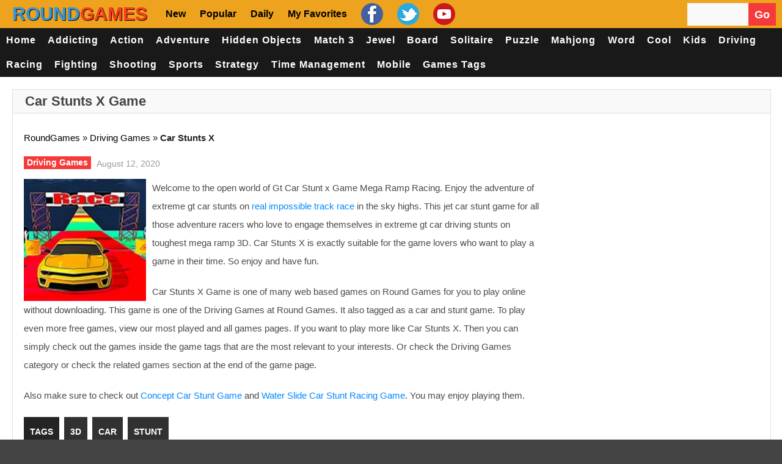

--- FILE ---
content_type: text/html; charset=UTF-8
request_url: https://www.roundgames.net/driving-games/car-stunts-x/
body_size: 35407
content:
<!doctype html>
<!--[if !IE]>
<html class="no-js non-ie" lang="en-US"> <![endif]-->
<!--[if IE 7 ]>
<html class="no-js ie7" lang="en-US"> <![endif]-->
<!--[if IE 8 ]>
<html class="no-js ie8" lang="en-US"> <![endif]-->
<!--[if IE 9 ]>
<html class="no-js ie9" lang="en-US"> <![endif]-->
<!--[if gt IE 9]><!-->
<html class="no-js" lang="en-US"> <!--<![endif]-->
<head><meta charset="UTF-8"/><script>if(navigator.userAgent.match(/MSIE|Internet Explorer/i)||navigator.userAgent.match(/Trident\/7\..*?rv:11/i)){var href=document.location.href;if(!href.match(/[?&]nowprocket/)){if(href.indexOf("?")==-1){if(href.indexOf("#")==-1){document.location.href=href+"?nowprocket=1"}else{document.location.href=href.replace("#","?nowprocket=1#")}}else{if(href.indexOf("#")==-1){document.location.href=href+"&nowprocket=1"}else{document.location.href=href.replace("#","&nowprocket=1#")}}}}</script><script>(()=>{class RocketLazyLoadScripts{constructor(){this.v="2.0.4",this.userEvents=["keydown","keyup","mousedown","mouseup","mousemove","mouseover","mouseout","touchmove","touchstart","touchend","touchcancel","wheel","click","dblclick","input"],this.attributeEvents=["onblur","onclick","oncontextmenu","ondblclick","onfocus","onmousedown","onmouseenter","onmouseleave","onmousemove","onmouseout","onmouseover","onmouseup","onmousewheel","onscroll","onsubmit"]}async t(){this.i(),this.o(),/iP(ad|hone)/.test(navigator.userAgent)&&this.h(),this.u(),this.l(this),this.m(),this.k(this),this.p(this),this._(),await Promise.all([this.R(),this.L()]),this.lastBreath=Date.now(),this.S(this),this.P(),this.D(),this.O(),this.M(),await this.C(this.delayedScripts.normal),await this.C(this.delayedScripts.defer),await this.C(this.delayedScripts.async),await this.T(),await this.F(),await this.j(),await this.A(),window.dispatchEvent(new Event("rocket-allScriptsLoaded")),this.everythingLoaded=!0,this.lastTouchEnd&&await new Promise(t=>setTimeout(t,500-Date.now()+this.lastTouchEnd)),this.I(),this.H(),this.U(),this.W()}i(){this.CSPIssue=sessionStorage.getItem("rocketCSPIssue"),document.addEventListener("securitypolicyviolation",t=>{this.CSPIssue||"script-src-elem"!==t.violatedDirective||"data"!==t.blockedURI||(this.CSPIssue=!0,sessionStorage.setItem("rocketCSPIssue",!0))},{isRocket:!0})}o(){window.addEventListener("pageshow",t=>{this.persisted=t.persisted,this.realWindowLoadedFired=!0},{isRocket:!0}),window.addEventListener("pagehide",()=>{this.onFirstUserAction=null},{isRocket:!0})}h(){let t;function e(e){t=e}window.addEventListener("touchstart",e,{isRocket:!0}),window.addEventListener("touchend",function i(o){o.changedTouches[0]&&t.changedTouches[0]&&Math.abs(o.changedTouches[0].pageX-t.changedTouches[0].pageX)<10&&Math.abs(o.changedTouches[0].pageY-t.changedTouches[0].pageY)<10&&o.timeStamp-t.timeStamp<200&&(window.removeEventListener("touchstart",e,{isRocket:!0}),window.removeEventListener("touchend",i,{isRocket:!0}),"INPUT"===o.target.tagName&&"text"===o.target.type||(o.target.dispatchEvent(new TouchEvent("touchend",{target:o.target,bubbles:!0})),o.target.dispatchEvent(new MouseEvent("mouseover",{target:o.target,bubbles:!0})),o.target.dispatchEvent(new PointerEvent("click",{target:o.target,bubbles:!0,cancelable:!0,detail:1,clientX:o.changedTouches[0].clientX,clientY:o.changedTouches[0].clientY})),event.preventDefault()))},{isRocket:!0})}q(t){this.userActionTriggered||("mousemove"!==t.type||this.firstMousemoveIgnored?"keyup"===t.type||"mouseover"===t.type||"mouseout"===t.type||(this.userActionTriggered=!0,this.onFirstUserAction&&this.onFirstUserAction()):this.firstMousemoveIgnored=!0),"click"===t.type&&t.preventDefault(),t.stopPropagation(),t.stopImmediatePropagation(),"touchstart"===this.lastEvent&&"touchend"===t.type&&(this.lastTouchEnd=Date.now()),"click"===t.type&&(this.lastTouchEnd=0),this.lastEvent=t.type,t.composedPath&&t.composedPath()[0].getRootNode()instanceof ShadowRoot&&(t.rocketTarget=t.composedPath()[0]),this.savedUserEvents.push(t)}u(){this.savedUserEvents=[],this.userEventHandler=this.q.bind(this),this.userEvents.forEach(t=>window.addEventListener(t,this.userEventHandler,{passive:!1,isRocket:!0})),document.addEventListener("visibilitychange",this.userEventHandler,{isRocket:!0})}U(){this.userEvents.forEach(t=>window.removeEventListener(t,this.userEventHandler,{passive:!1,isRocket:!0})),document.removeEventListener("visibilitychange",this.userEventHandler,{isRocket:!0}),this.savedUserEvents.forEach(t=>{(t.rocketTarget||t.target).dispatchEvent(new window[t.constructor.name](t.type,t))})}m(){const t="return false",e=Array.from(this.attributeEvents,t=>"data-rocket-"+t),i="["+this.attributeEvents.join("],[")+"]",o="[data-rocket-"+this.attributeEvents.join("],[data-rocket-")+"]",s=(e,i,o)=>{o&&o!==t&&(e.setAttribute("data-rocket-"+i,o),e["rocket"+i]=new Function("event",o),e.setAttribute(i,t))};new MutationObserver(t=>{for(const n of t)"attributes"===n.type&&(n.attributeName.startsWith("data-rocket-")||this.everythingLoaded?n.attributeName.startsWith("data-rocket-")&&this.everythingLoaded&&this.N(n.target,n.attributeName.substring(12)):s(n.target,n.attributeName,n.target.getAttribute(n.attributeName))),"childList"===n.type&&n.addedNodes.forEach(t=>{if(t.nodeType===Node.ELEMENT_NODE)if(this.everythingLoaded)for(const i of[t,...t.querySelectorAll(o)])for(const t of i.getAttributeNames())e.includes(t)&&this.N(i,t.substring(12));else for(const e of[t,...t.querySelectorAll(i)])for(const t of e.getAttributeNames())this.attributeEvents.includes(t)&&s(e,t,e.getAttribute(t))})}).observe(document,{subtree:!0,childList:!0,attributeFilter:[...this.attributeEvents,...e]})}I(){this.attributeEvents.forEach(t=>{document.querySelectorAll("[data-rocket-"+t+"]").forEach(e=>{this.N(e,t)})})}N(t,e){const i=t.getAttribute("data-rocket-"+e);i&&(t.setAttribute(e,i),t.removeAttribute("data-rocket-"+e))}k(t){Object.defineProperty(HTMLElement.prototype,"onclick",{get(){return this.rocketonclick||null},set(e){this.rocketonclick=e,this.setAttribute(t.everythingLoaded?"onclick":"data-rocket-onclick","this.rocketonclick(event)")}})}S(t){function e(e,i){let o=e[i];e[i]=null,Object.defineProperty(e,i,{get:()=>o,set(s){t.everythingLoaded?o=s:e["rocket"+i]=o=s}})}e(document,"onreadystatechange"),e(window,"onload"),e(window,"onpageshow");try{Object.defineProperty(document,"readyState",{get:()=>t.rocketReadyState,set(e){t.rocketReadyState=e},configurable:!0}),document.readyState="loading"}catch(t){console.log("WPRocket DJE readyState conflict, bypassing")}}l(t){this.originalAddEventListener=EventTarget.prototype.addEventListener,this.originalRemoveEventListener=EventTarget.prototype.removeEventListener,this.savedEventListeners=[],EventTarget.prototype.addEventListener=function(e,i,o){o&&o.isRocket||!t.B(e,this)&&!t.userEvents.includes(e)||t.B(e,this)&&!t.userActionTriggered||e.startsWith("rocket-")||t.everythingLoaded?t.originalAddEventListener.call(this,e,i,o):(t.savedEventListeners.push({target:this,remove:!1,type:e,func:i,options:o}),"mouseenter"!==e&&"mouseleave"!==e||t.originalAddEventListener.call(this,e,t.savedUserEvents.push,o))},EventTarget.prototype.removeEventListener=function(e,i,o){o&&o.isRocket||!t.B(e,this)&&!t.userEvents.includes(e)||t.B(e,this)&&!t.userActionTriggered||e.startsWith("rocket-")||t.everythingLoaded?t.originalRemoveEventListener.call(this,e,i,o):t.savedEventListeners.push({target:this,remove:!0,type:e,func:i,options:o})}}J(t,e){this.savedEventListeners=this.savedEventListeners.filter(i=>{let o=i.type,s=i.target||window;return e!==o||t!==s||(this.B(o,s)&&(i.type="rocket-"+o),this.$(i),!1)})}H(){EventTarget.prototype.addEventListener=this.originalAddEventListener,EventTarget.prototype.removeEventListener=this.originalRemoveEventListener,this.savedEventListeners.forEach(t=>this.$(t))}$(t){t.remove?this.originalRemoveEventListener.call(t.target,t.type,t.func,t.options):this.originalAddEventListener.call(t.target,t.type,t.func,t.options)}p(t){let e;function i(e){return t.everythingLoaded?e:e.split(" ").map(t=>"load"===t||t.startsWith("load.")?"rocket-jquery-load":t).join(" ")}function o(o){function s(e){const s=o.fn[e];o.fn[e]=o.fn.init.prototype[e]=function(){return this[0]===window&&t.userActionTriggered&&("string"==typeof arguments[0]||arguments[0]instanceof String?arguments[0]=i(arguments[0]):"object"==typeof arguments[0]&&Object.keys(arguments[0]).forEach(t=>{const e=arguments[0][t];delete arguments[0][t],arguments[0][i(t)]=e})),s.apply(this,arguments),this}}if(o&&o.fn&&!t.allJQueries.includes(o)){const e={DOMContentLoaded:[],"rocket-DOMContentLoaded":[]};for(const t in e)document.addEventListener(t,()=>{e[t].forEach(t=>t())},{isRocket:!0});o.fn.ready=o.fn.init.prototype.ready=function(i){function s(){parseInt(o.fn.jquery)>2?setTimeout(()=>i.bind(document)(o)):i.bind(document)(o)}return"function"==typeof i&&(t.realDomReadyFired?!t.userActionTriggered||t.fauxDomReadyFired?s():e["rocket-DOMContentLoaded"].push(s):e.DOMContentLoaded.push(s)),o([])},s("on"),s("one"),s("off"),t.allJQueries.push(o)}e=o}t.allJQueries=[],o(window.jQuery),Object.defineProperty(window,"jQuery",{get:()=>e,set(t){o(t)}})}P(){const t=new Map;document.write=document.writeln=function(e){const i=document.currentScript,o=document.createRange(),s=i.parentElement;let n=t.get(i);void 0===n&&(n=i.nextSibling,t.set(i,n));const c=document.createDocumentFragment();o.setStart(c,0),c.appendChild(o.createContextualFragment(e)),s.insertBefore(c,n)}}async R(){return new Promise(t=>{this.userActionTriggered?t():this.onFirstUserAction=t})}async L(){return new Promise(t=>{document.addEventListener("DOMContentLoaded",()=>{this.realDomReadyFired=!0,t()},{isRocket:!0})})}async j(){return this.realWindowLoadedFired?Promise.resolve():new Promise(t=>{window.addEventListener("load",t,{isRocket:!0})})}M(){this.pendingScripts=[];this.scriptsMutationObserver=new MutationObserver(t=>{for(const e of t)e.addedNodes.forEach(t=>{"SCRIPT"!==t.tagName||t.noModule||t.isWPRocket||this.pendingScripts.push({script:t,promise:new Promise(e=>{const i=()=>{const i=this.pendingScripts.findIndex(e=>e.script===t);i>=0&&this.pendingScripts.splice(i,1),e()};t.addEventListener("load",i,{isRocket:!0}),t.addEventListener("error",i,{isRocket:!0}),setTimeout(i,1e3)})})})}),this.scriptsMutationObserver.observe(document,{childList:!0,subtree:!0})}async F(){await this.X(),this.pendingScripts.length?(await this.pendingScripts[0].promise,await this.F()):this.scriptsMutationObserver.disconnect()}D(){this.delayedScripts={normal:[],async:[],defer:[]},document.querySelectorAll("script[type$=rocketlazyloadscript]").forEach(t=>{t.hasAttribute("data-rocket-src")?t.hasAttribute("async")&&!1!==t.async?this.delayedScripts.async.push(t):t.hasAttribute("defer")&&!1!==t.defer||"module"===t.getAttribute("data-rocket-type")?this.delayedScripts.defer.push(t):this.delayedScripts.normal.push(t):this.delayedScripts.normal.push(t)})}async _(){await this.L();let t=[];document.querySelectorAll("script[type$=rocketlazyloadscript][data-rocket-src]").forEach(e=>{let i=e.getAttribute("data-rocket-src");if(i&&!i.startsWith("data:")){i.startsWith("//")&&(i=location.protocol+i);try{const o=new URL(i).origin;o!==location.origin&&t.push({src:o,crossOrigin:e.crossOrigin||"module"===e.getAttribute("data-rocket-type")})}catch(t){}}}),t=[...new Map(t.map(t=>[JSON.stringify(t),t])).values()],this.Y(t,"preconnect")}async G(t){if(await this.K(),!0!==t.noModule||!("noModule"in HTMLScriptElement.prototype))return new Promise(e=>{let i;function o(){(i||t).setAttribute("data-rocket-status","executed"),e()}try{if(navigator.userAgent.includes("Firefox/")||""===navigator.vendor||this.CSPIssue)i=document.createElement("script"),[...t.attributes].forEach(t=>{let e=t.nodeName;"type"!==e&&("data-rocket-type"===e&&(e="type"),"data-rocket-src"===e&&(e="src"),i.setAttribute(e,t.nodeValue))}),t.text&&(i.text=t.text),t.nonce&&(i.nonce=t.nonce),i.hasAttribute("src")?(i.addEventListener("load",o,{isRocket:!0}),i.addEventListener("error",()=>{i.setAttribute("data-rocket-status","failed-network"),e()},{isRocket:!0}),setTimeout(()=>{i.isConnected||e()},1)):(i.text=t.text,o()),i.isWPRocket=!0,t.parentNode.replaceChild(i,t);else{const i=t.getAttribute("data-rocket-type"),s=t.getAttribute("data-rocket-src");i?(t.type=i,t.removeAttribute("data-rocket-type")):t.removeAttribute("type"),t.addEventListener("load",o,{isRocket:!0}),t.addEventListener("error",i=>{this.CSPIssue&&i.target.src.startsWith("data:")?(console.log("WPRocket: CSP fallback activated"),t.removeAttribute("src"),this.G(t).then(e)):(t.setAttribute("data-rocket-status","failed-network"),e())},{isRocket:!0}),s?(t.fetchPriority="high",t.removeAttribute("data-rocket-src"),t.src=s):t.src="data:text/javascript;base64,"+window.btoa(unescape(encodeURIComponent(t.text)))}}catch(i){t.setAttribute("data-rocket-status","failed-transform"),e()}});t.setAttribute("data-rocket-status","skipped")}async C(t){const e=t.shift();return e?(e.isConnected&&await this.G(e),this.C(t)):Promise.resolve()}O(){this.Y([...this.delayedScripts.normal,...this.delayedScripts.defer,...this.delayedScripts.async],"preload")}Y(t,e){this.trash=this.trash||[];let i=!0;var o=document.createDocumentFragment();t.forEach(t=>{const s=t.getAttribute&&t.getAttribute("data-rocket-src")||t.src;if(s&&!s.startsWith("data:")){const n=document.createElement("link");n.href=s,n.rel=e,"preconnect"!==e&&(n.as="script",n.fetchPriority=i?"high":"low"),t.getAttribute&&"module"===t.getAttribute("data-rocket-type")&&(n.crossOrigin=!0),t.crossOrigin&&(n.crossOrigin=t.crossOrigin),t.integrity&&(n.integrity=t.integrity),t.nonce&&(n.nonce=t.nonce),o.appendChild(n),this.trash.push(n),i=!1}}),document.head.appendChild(o)}W(){this.trash.forEach(t=>t.remove())}async T(){try{document.readyState="interactive"}catch(t){}this.fauxDomReadyFired=!0;try{await this.K(),this.J(document,"readystatechange"),document.dispatchEvent(new Event("rocket-readystatechange")),await this.K(),document.rocketonreadystatechange&&document.rocketonreadystatechange(),await this.K(),this.J(document,"DOMContentLoaded"),document.dispatchEvent(new Event("rocket-DOMContentLoaded")),await this.K(),this.J(window,"DOMContentLoaded"),window.dispatchEvent(new Event("rocket-DOMContentLoaded"))}catch(t){console.error(t)}}async A(){try{document.readyState="complete"}catch(t){}try{await this.K(),this.J(document,"readystatechange"),document.dispatchEvent(new Event("rocket-readystatechange")),await this.K(),document.rocketonreadystatechange&&document.rocketonreadystatechange(),await this.K(),this.J(window,"load"),window.dispatchEvent(new Event("rocket-load")),await this.K(),window.rocketonload&&window.rocketonload(),await this.K(),this.allJQueries.forEach(t=>t(window).trigger("rocket-jquery-load")),await this.K(),this.J(window,"pageshow");const t=new Event("rocket-pageshow");t.persisted=this.persisted,window.dispatchEvent(t),await this.K(),window.rocketonpageshow&&window.rocketonpageshow({persisted:this.persisted})}catch(t){console.error(t)}}async K(){Date.now()-this.lastBreath>45&&(await this.X(),this.lastBreath=Date.now())}async X(){return document.hidden?new Promise(t=>setTimeout(t)):new Promise(t=>requestAnimationFrame(t))}B(t,e){return e===document&&"readystatechange"===t||(e===document&&"DOMContentLoaded"===t||(e===window&&"DOMContentLoaded"===t||(e===window&&"load"===t||e===window&&"pageshow"===t)))}static run(){(new RocketLazyLoadScripts).t()}}RocketLazyLoadScripts.run()})();</script>

<meta name="viewport" content="width=device-width, initial-scale=1.0">
<link rel="profile" href="https://gmpg.org/xfn/11" />
<link rel="pingback" href="https://www.roundgames.net/xmlrpc.php"/>
<meta name='robots' content='index, follow, max-image-preview:large, max-snippet:-1, max-video-preview:-1' />

	<!-- This site is optimized with the Yoast SEO Premium plugin v26.8 (Yoast SEO v26.8) - https://yoast.com/product/yoast-seo-premium-wordpress/ -->
	<title>Car Stunts X Game 🕹️ Play Online Now at RoundGames</title>
<style id="wpr-usedcss">.fluid-width-video-wrapper{width:100%;position:relative;padding:0}.fluid-width-video-wrapper embed,.fluid-width-video-wrapper iframe,.fluid-width-video-wrapper object{position:absolute;top:0;left:0;width:100%;height:100%}img:is([sizes=auto i],[sizes^="auto," i]){contain-intrinsic-size:3000px 1500px}html{font-family:sans-serif;-ms-text-size-adjust:100%;-webkit-text-size-adjust:100%}body{margin:0}body.mobile-menu-active{overflow-y:hidden}article,aside,details,figcaption,figure,footer,header,hgroup,main,nav,section,summary{display:block}audio,canvas,progress,video{display:inline-block;vertical-align:baseline}audio:not([controls]){display:none;height:0}[hidden],template{display:none}a{background:0 0}a:active,a:hover{outline:0}abbr[title]{border-bottom:1px dotted}strong{font-weight:700}h1{font-size:32px;line-height:40px;margin-top:33px;margin-bottom:23px}h2{font-size:27px;line-height:38px;margin-top:30px;margin-bottom:20px}h3{font-size:22px;line-height:30px;margin-top:27px;margin-bottom:17px}mark{background:#ff0;color:#000}img{border:0}figure{margin:1em 0}code{font-family:monospace,monospace;font-size:1em}button,input,optgroup,select,textarea{color:inherit;font:inherit;margin:0}button{overflow:visible}button,select{text-transform:none}button,html input[type=button],input[type=reset],input[type=submit]{-webkit-appearance:button;cursor:pointer}button[disabled],html input[disabled]{cursor:default}button::-moz-focus-inner,input::-moz-focus-inner{border:0;padding:0}input{line-height:normal}input[type=checkbox],input[type=radio]{box-sizing:border-box;padding:0}input[type=number]::-webkit-inner-spin-button,input[type=number]::-webkit-outer-spin-button{height:auto}input[type=search]{-webkit-appearance:textfield;-moz-box-sizing:content-box;-webkit-box-sizing:content-box;box-sizing:content-box}input[type=search]::-webkit-search-cancel-button,input[type=search]::-webkit-search-decoration{-webkit-appearance:none}fieldset{border:1px solid silver;margin:0 2px;padding:.35em .625em .75em}legend{border:0;padding:0}textarea{overflow:auto}optgroup{font-weight:700}table{border-collapse:collapse;border-spacing:0}@media print{*{text-shadow:none!important;color:#000!important;background:0 0!important;box-shadow:none!important}a,a:visited{text-decoration:underline}a[href]:after{content:" (" attr(href) ")"}abbr[title]:after{content:" (" attr(title) ")"}a[href^="#"]:after,a[href^="javascript:"]:after{content:""}img,tr{page-break-inside:avoid}img{max-width:100%!important}h2,h3,p{orphans:3;widows:3}h1,h2,h3{page-break-after:avoid}dl,ul{page-break-before:avoid}select{background:#fff!important}.label{border:1px solid #000}.table{border-collapse:collapse!important}}address,dl,p{margin:20px 0}form,table{margin:0}caption{padding-bottom:.8em}code{position:relative;top:-1px;border:none;background-color:#f1f1f1;padding:2px 6px}fieldset{margin:1.6em 0;padding:0 1em 1em}legend{padding-left:.8em;padding-right:.8em}legend+*{margin-top:1em}input,textarea{padding:.3em .4em .15em}option{padding:0 .4em}dt{margin-bottom:.4em;margin-top:.8em}ul{margin:0;padding-left:2em}li ul{margin:0}form div{margin-bottom:.8em}table{max-width:100%;background-color:transparent;border-collapse:collapse;border-spacing:0}ul{list-style-type:square}dt{font-weight:400}html{height:100%}body{background:#444;color:#222;font-family:'Archivo Narrow',sans-serif;font-size:16px;line-height:1.3em;font-style:normal;background-size:auto}p{word-wrap:break-word}img{-ms-interpolation-mode:bicubic;border:0;height:auto;max-width:100%;vertical-align:middle}video{width:100%;max-width:100%;height:auto}embed,iframe,object{max-width:100%}svg:not(:root){overflow:hidden}a{color:#000;font-weight:400;text-decoration:none}a:hover{color:#00a1ff;outline:0}a:active,a:focus{color:#00a1ff;outline:0;text-decoration:none}::selection{background:#b8b8b8;text-shadow:none;color:#fff}::-moz-selection{background:#b8b8b8;color:#fff}::-webkit-selection{background:#b8b8b8;color:#fff}label{display:block;margin:15px 0 5px;width:auto}legend{padding:2px 5px}fieldset{border:1px solid #ccc;margin:0 0 1.5em;padding:1em 2em}input[type=email],input[type=password],input[type=search],input[type=text],select{-moz-box-sizing:border-box;background-color:#f9f9f9;box-sizing:border-box;border:1px solid #eee;margin:0;outline:0;padding:6px 8px;vertical-align:middle;max-width:100%;color:#555;font-size:14px}select{height:auto;width:100%;background-color:#f9f9f9}area,textarea{padding:8px 10px;width:100%;border:1px solid #eee;-moz-box-sizing:border-box;-webkit-box-sizing:border-box;box-sizing:border-box;background-color:#f9f9f9;margin:0;height:auto;border-radius:0;vertical-align:middle;font-weight:400;overflow:auto}input,select{cursor:pointer}area:focus,input:focus,textarea:focus{border:1px solid #dde1ef}input[type=password],input[type=text]{cursor:text}*{margin:0;padding:0}h1,h2,h3{font-family:Oswald,sans-serif;color:#444;font-weight:400;margin:20px 0}#container:after,#container:before,.clearfix:after,.clearfix:before{content:' ';display:table;line-height:0}#container:after,.clearfix:after{clear:both}.grid{float:left;margin-bottom:2.857142857142857%;padding-top:0}.col-340,.col-520,.col-700{display:inline;margin-right:1.886792452830189%}.col-340{width:32.07547169811321%}.col-520{width:49.05660377358491%}.col-700{width:66.0377358490566%}.col-1060{width:100%}.fit{margin-left:0!important;margin-right:0!important}.col-700 .col-340{margin-right:2.857142857142857%;width:48.57142857142857%;margin-bottom:0}.col-700 .col-520{width:74.28571428571429%}#container{margin-right:auto;margin-left:auto;overflow:hidden;background-color:#fff;box-shadow:0 0 25px 0 rgba(0,0,0,.9);-webkit-box-shadow:0 0 25px 0 rgba(0,0,0,.9);-moz-box-shadow:0 0 25px 0 rgba(0,0,0,.9);-o-box-shadow:0 0 25px 0 rgba(0,0,0,.9)}#container{max-width:1100px}#wrapper-content{background-color:#fff;clear:both;margin:0 20px;padding:0;max-width:1060px;position:relative;overflow:hidden}.td-wide{width:100%}#header{margin:0 0 40px;clear:both;max-width:1100px;width:100%;z-index:1;position:relative;display:block}#logo{display:inline-block;height:100%;margin:0 0 0 -3px}#logo:before{content:'';display:inline-block;vertical-align:middle;height:100%}#logo img{max-width:250px;width:auto}.top-menu-wrap{font-family:"Archivo Narrow",sans-serif;font-size:13px;font-style:normal;line-height:24px}.top-menu{background-color:#1c1f26;padding:0 0 0 20px;margin:0 auto;display:block;overflow:hidden}.top-menu li{display:inline-block;list-style:none;position:relative}.top-menu li a{color:#fff;padding:0 7px 0 12px;font-weight:400;transition:opacity .3s ease-in-out;-o-transition:opacity .3s ease-in-out;-moz-transition:opacity .3s ease-in-out;-webkit-transition:opacity .3s ease-in-out;-moz-opacity:0.4;text-transform:uppercase;text-decoration:none;line-height:35px}.top-menu li a:before{background-color:#ddd;opacity:.4;position:absolute;top:13px;display:block;box-sizing:border-box;-moz-box-sizing:border-box;-webkit-box-sizing:border-box;content:'';height:10px;width:1px}.top-menu li:first-child a:before{display:none}.top-menu>li:first-child>a{padding:0 7px 0 0}.top-menu li a:hover{opacity:.9}#navigation-bar #header-search .td-widget-search-input{width:69%}#navigation-bar #header-search{float:right;margin:0 auto;height:32px;line-height:100%}#navigation-bar #header-search input[type=submit]{font-family:'Font Awesome 5 Free';color:#888;vertical-align:middle;border-right:1px solid #5e5d5d;font-size:16px;opacity:.5;background-color:#222}#navigation-bar #header-search #searchform input[type=text]{-o-transition:width .7s;-webkit-transition:width .7s;-moz-transition:width .7s;transition:width .7s;width:100px;background-color:#212630;color:#fff;height:35px;border:none}#navigation-bar #header-search #searchform input[type=text]:hover{width:200px}#mobile-search{display:none}.screen-reader-text{position:absolute!important;clip:rect(1px,1px,1px,1px)}#header #topbar{background-color:#191919;height:60px;line-height:60px;margin:0 auto;z-index:2;max-width:1100px;width:100%}.td-auto-hide-header{position:fixed;top:0;left:0;right:0;-webkit-transition:transform .5s;-moz-transition:transform .5s;-ms-transition:transform .5s;-o-transition:transform .5s;transition:transform .5s}@media only screen and (min-width:1060px){.td-menu-handle .td-auto-hide-header{position:relative}}#header #topbar .container{position:relative}#header #topbar .container #top-navigation{width:100%;position:relative;z-index:1}#header #topbar .container #top-navigation .navigation .menu{display:-webkit-box;display:-moz-box;display:-ms-flexbox;display:-webkit-flex;display:flex;font-size:16px;-webkit-justify-content:left;-moz-justify-content:left;justify-content:left;letter-spacing:1px;list-style:none;margin:0;padding-left:0;text-transform:uppercase}#header #topbar .container #top-navigation .navigation{margin-left:0}#header #topbar .container #top-navigation .navigation .menu .menu-item{margin:0}#header #topbar .container #top-navigation .navigation .menu .menu-item:last-child{margin-right:0}#header #topbar .container #top-navigation .navigation .menu .menu-item a{color:#fff;display:block;padding:0 1em;font-weight:300;-webkit-transition:color .25s ease-in-out;-moz-transition:color .25s ease-in-out;-ms-transition:color .25s ease-in-out;-o-transition:color .25s ease-in-out;transition:color .25s ease-in-out}#header #topbar .container #top-navigation .navigation .menu .menu-item a:hover{color:#fff}#header #mobile-menu #mobile-search{padding:2em 10px}#header #mobile-menu #mobile-search input[type=text]{width:80%}#header #mobile-menu ul{padding-left:0}#top-menu{display:none;position:absolute;z-index:1;top:2px}.header-wrap{display:none}#top-menu .open-menu{cursor:pointer;display:inline-block;margin-left:20px}#top-menu .open-menu:hover .line{background-color:#fff}#top-menu .open-menu .line{background-color:#fff;display:block;height:2px;margin-bottom:4px;-webkit-transition:background-color .25s ease-in-out;-moz-transition:background-color .25s ease-in-out;-ms-transition:background-color .25s ease-in-out;-o-transition:background-color .25s ease-in-out;transition:background-color .25s ease-in-out;width:26px}#top-menu .open-menu .line:nth-of-type(2){width:20px}#top-menu .open-menu .line:nth-of-type(3){margin-bottom:0}#mobile-menu-background{background-color:#080808;bottom:0;left:0;opacity:0;position:fixed;right:0;-webkit-transition:opacity .45s ease-in-out,visibility .45s ease-in-out;-moz-transition:opacity .45s ease-in-out,visibility .45s ease-in-out;-ms-transition:opacity .45s ease-in-out,visibility .45s ease-in-out;-o-transition:opacity .45s ease-in-out,visibility .45s ease-in-out;transition:opacity .45s ease-in-out,visibility .45s ease-in-out;top:0;visibility:hidden;z-index:98}#mobile-menu-background.menu-active{visibility:visible}#mobile-menu{background-color:#191919;height:100%;left:-360px;position:fixed;-webkit-transition:left .45s ease-in-out;-moz-transition:left .45s ease-in-out;-ms-transition:left .45s ease-in-out;-o-transition:left .45s ease-in-out;transition:left .45s ease-in-out;width:360px;z-index:99}#mobile-menu.menu-active{left:0}#mobile-menu{top:54px}#mobile-menu #logo-close{height:34px;line-height:34px}.container #mobile-logo{font-size:0;position:absolute;height:54px;line-height:54px;margin:0 auto;text-align:center;right:0;left:0;top:0}.container #mobile-logo a .logo{display:inline;height:30px;vertical-align:middle;padding-bottom:5px;position:relative;z-index:999999}.container #mobile-logo a{font-size:28px;color:#fff}.container #mobile-logo h1{margin:0;color:#fff}#mobile-menu #logo-close #close-menu{font-size:14px;position:absolute;right:10px;top:10px}#mobile-menu #logo-close #close-menu .close-menu{color:#868686;cursor:pointer;-webkit-transition:color .25s ease-in-out;-moz-transition:color .25s ease-in-out;-ms-transition:color .25s ease-in-out;-o-transition:color .25s ease-in-out;transition:color .25s ease-in-out}#mobile-menu #logo-close #close-menu .close-menu .dashicons{width:30px;height:30px;font-size:30px;color:#fff}#mobile-menu #logo-close #close-menu .close-menu:hover{color:#fff}#mobile-menu #mobile-navigation{height:auto;padding:0;margin:0 20px}#mobile-menu #mobile-navigation .navigation .menu{background-color:transparent;display:-webkit-box;display:-moz-box;display:-ms-flexbox;display:-webkit-flex;display:flex;-webkit-flex-direction:column;-moz-flex-direction:column;flex-direction:column;font-size:13px;letter-spacing:1px;list-style:none;margin:0;text-transform:uppercase}#mobile-menu #mobile-navigation .navigation .menu .menu-item{border-bottom:.01em solid #272727;margin-bottom:0;padding:12px 0 14px}#mobile-menu #mobile-navigation .navigation .menu .menu-item:first-child{padding-top:0}#mobile-menu #mobile-navigation .navigation .menu .menu-item:last-child{border-bottom:none;padding-bottom:0}#mobile-menu #mobile-navigation .navigation .menu .menu-item a{color:#fff;font-size:14px}#mobile-menu #mobile-navigation .navigation .menu .menu-item a:hover{background-color:transparent!important}@media only screen and (max-width:1059px){.desktop-handle.td-auto-hide-header{display:none}.container{display:block}#header #topbar{height:55px;line-height:55px}#header #topbar .container #top-menu,.header-wrap{display:block;z-index:2;position:relative}}@media only screen and (max-width:379px){#mobile-menu{left:-100%;width:100%}}#td-game-tabs.col-1060{margin-bottom:0}#gametabs #tab1{margin:20px}#gametabs{margin:0 auto}#gametabs{width:100%;display:inline-block;background-color:#fff}#gametabs ul{padding:0;border-bottom:1px solid #dde1ef;background-color:#f9f9f9}#gametabs .tab-links:after{display:block;clear:both;content:''}#gametabs .tab-links li{margin:0;float:left;list-style:none}#gametabs .tab-links a{display:inline-block;text-transform:uppercase;padding:10px 20px;font-weight:400;background:#f9f9f9;cursor:pointer;font-size:18px;font-family:Oswald,sans-serif}#gametabs .tab-links a:hover{background:#242424;text-decoration:none;color:#fff}#gametabs li.active a,#gametabs li.active a:hover{background-color:#242424;color:#fff}#gametabs .tab{display:none}#gametabs .tab.active{display:block}.already-visible{-webkit-transform:translateY(0);-moz-transform:translateY(0);-ms-transform:translateY(0);-webkit-animation:none;-moz-animation:none;opacity:1}a.button,input[type=button],input[type=reset],input[type=submit]{background-color:#f63a3a;font-family:Oswald,sans-serif;border:none;color:#fff;border:1px solid #ddd;cursor:pointer;display:inline-block;font-weight:400;font-size:12px;line-height:20px;margin:0 auto;padding:11px 15px;text-decoration:none;vertical-align:middle;white-space:nowrap;opacity:1;-webkit-transition:opacity .4s;-moz-transition:opacity .4s;-o-transition:opacity .4s;transition:opacity .4s}a.button:hover,input[type=button]:hover,input[type=reset]:hover,input[type=submit]:hover{opacity:.8}a.button:active,input[type=button]:active,input[type=reset]:active,input[type=submit]:active{border:none}a.blue{background-color:#11b7e7;border:1px solid #11b7e7;color:#fff}a.red{background-color:#f63a3a;border:1px solid #f63a3a;color:#fff}a.orange{background-color:#ff7f00;border:1px solid #ff7f00;color:#fff}a.green{background-color:#2e8b57;border:1px solid #2e8b57;color:#fff}.address{background-color:#f6f5ef;border:1px solid #cdc9a5;color:#212121}.success{background-color:#f9fde8;border:1px solid #a2bc13;color:#212121}.download{background-color:#fff4e5;border:1px solid #ff9912;color:#212121}.required{color:#d5243f}.fluid-width-video-wrapper{clear:both}.post-entry{clear:both}.single .post-entry p{margin:0 0 20px}.td-content-inner-single{border:1px solid #dde1ef;margin-bottom:40px;position:relative;width:100%}.td-post-details-8{position:relative}.post-meta .cat-links a:hover{color:#fff}.navigation{color:#111;display:block;font-size:24px;min-height:28px;margin-left:0;padding:0}.navigation a{color:grey;font-weight:700;padding:4px 0;font-family:'Archivo Narrow',sans-serif;font-size:16px;text-transform:uppercase;vertical-align:top}.navigation .next{float:right;margin-right:15px}.navigation .next{color:#f63a3a;font-family:'Font Awesome 5 Free';font-style:normal;font-weight:400;text-decoration:inherit;line-height:1.5em}.td-content-inner-single-arcade .navigation{margin:20px}.td-embed-container{max-width:728px;text-align:center;margin:0 auto}#content-arcade.col-1060{margin-bottom:0}.td-wrap-content-arcade{overflow:hidden;margin:20px}.td-content-inner-single-arcade{border:1px solid #dde1ef;margin-bottom:40px}#td-game-wrap{overflow:hidden;width:100%;height:100%;margin:0 auto;text-align:center}.td-game-buttons{display:block}#content-arcade .widget-title{background-color:#242424}#content-arcade .widget-title h1{color:#fff;display:inline-block;letter-spacing:3px}.td-game-ad-space{margin:0 20px}.ad-paragraph{border:none;min-height:0;text-align:center;width:auto;position:relative;margin:40px auto;clear:both}.category .ad-paragraph{margin:0 0 40px auto}.td-right-single-ad .ad-paragraph{border:none;min-height:0;text-align:right;width:300px;position:relative;clear:both;display:block;float:right;margin:5px 0 20px 20px}.td-wrap-content{overflow:hidden;margin:30px 18px 18px}.widget-title{background-color:#f9f9f9;font-family:Oswald,sans-serif;border-bottom:1px solid #dde1ef;margin:0;position:relative}.widget-title a{border-bottom:none;padding:0!important;text-decoration:none;color:#444}.widget-title h3 a{color:#444}.widget-title h1,.widget-title h3{font-size:18px;font-family:Oswald,sans-serif;padding:4px 20px;margin:0;text-align:left;font-style:normal;text-transform:uppercase;line-height:30px;display:block;clear:both}#widgets .widget-title{margin:-20px -19px 20px}#widgets{position:relative;z-index:0}#widgets a{margin:0;padding:0;text-decoration:none}#widgets a:hover{text-decoration:none}#widgets form{margin:0}#widgets ul{list-style-type:none}#widgets ul{padding:0}#widgets ul li a{text-decoration:none;padding:0 0 6px}#widgets cite{font-style:normal;line-height:18px;padding:6px 12px}#widgets .author{font-weight:700;padding-top:4px}#td-sticky-stopper{height:50px;background-color:#fff;margin:0 auto}#widgets .menu{background:none;border:none;max-height:inherit}#widgets .menu,.menu ul{margin:0 auto}#widgets .menu li{float:none}#widgets .menu a{border:none;color:inherit;height:inherit;text-transform:none;text-align:left;line-height:24px;-webkit-transition:none;-moz-transition:none;-o-transition:none;-ms-transition:none;transition:none 0s ease 0s}#widgets .menu a:hover{background:0 0!important;color:inherit;-webkit-transition:none;-moz-transition:none;-o-transition:none;-ms-transition:none;transition:none 0s ease 0s}#widgets ul.menu>li:hover{background:none;color:inherit}#widgets .menu li li:hover{background:#fff!important}#widgets .menu li a:hover{text-decoration:none!important}#widgets .menu ul{box-shadow:none!important}.breadcrumb a{color:#cacaca}.breadcrumb a:hover{text-decoration:underline}.td-post-box-wrapper{clear:both;margin:0}.td-social-box-share{line-height:24px}.td-social-box-share .fa{padding-right:.4em}.td-box-facebook,.td-box-linkedin,.td-box-pinterest,.td-box-twitter,.td-share-love{font-family:Oswald,sans-serif;font-size:16px!important;border:none!important;-webkit-transition:none!important;-moz-transition:none!important;-o-transition:none!important;transition:none!important;color:#fff!important;opacity:1!important}.td-share-love{background-color:#191919;cursor:text!important}.td-share-love:active,.td-share-love:hover{opacity:1!important}.td-box-twitter:active,.td-box-twitter:hover{background-color:#0087bd!important}.td-box-linkedin:active,.td-box-linkedin:hover{background-color:#0b6087!important}.td-box-facebook:active,.td-box-facebook:hover{background-color:#30477a!important}.td-box-pinterest:active,.td-box-pinterest:hover{background-color:#af2412!important}.tag-links{margin-bottom:20px}.td-tag-word{color:#fff;background-color:#242424;padding:2px 10px;font-size:11px;font-weight:700;font-family:Oswald,sans-serif;text-transform:uppercase;line-height:18px;display:inline-block}.tag-links{line-height:24px;margin-bottom:10px}.tag-links a{padding:2px 10px;font-family:Oswald,sans-serif;background-color:#313131;color:#fff;text-decoration:none;font-size:11px;text-transform:uppercase;white-space:nowrap;line-height:18px;margin-right:3px;display:inline-block;-webkit-transition:none!important;-moz-transition:none!important;-o-transition:none!important;transition:none!important}.tag-links a:hover{background-color:#f63a3a}.post-meta{font-family:Oswald,sans-serif;position:relative;clear:both;color:#ccc;font-size:14px}.post-meta a{color:#999;text-decoration:none}.td-content-inner-single .post-meta{margin-bottom:15px}.cat-links{margin:0}.cat-links a{line-height:15px;display:inline-block;background-color:#f63a3a;color:#fff;padding:3px 5px;margin-bottom:3px}.td-content-inner-single .cat-links a{margin:0}.post-meta time.entry-date{display:inline-block;vertical-align:text-top;margin-left:5px}.td-related-content .col-340{width:45.31722054380665%;margin-right:9.365558912386707%}.td-related-content{width:100%;margin-bottom:0}.td-related-content .td-wrap-content{margin:0 20px 10px}.td-related-content .grid{float:left;margin-bottom:0}.td-related-content .col-340:nth-child(2n+2){margin-right:0}.td-related-content img{margin-bottom:10px;margin-top:20px}.td-related-content h3 a{line-height:25px}.td-search-form div{text-align:center;margin-bottom:.3em}.td-widget-search-input{margin-bottom:0;margin-right:-4px!important;width:86%;height:37px}#widgets #td-searchsubmit{margin-top:0}#td-searchsubmit{height:35px;padding:5px 12px;margin-top:0;text-decoration:none;vertical-align:middle;white-space:nowrap;font-family:'Font Awesome 5 Free';border:none;background-color:transparent;color:#fff;font-size:18px}#td-searchsubmit:focus{outline:0!important}#mobile-search #td-searchsubmit{background-color:#111}#footer{background:#111;padding:0;width:100%;color:rgba(255,255,255,.59)}#footer .widget-title{background-color:transparent!important;border-bottom:4px solid #404040;margin:-7px 0 20px}#footer .widget-title h1,#footer .widget-title h3{background-color:transparent}#footer .widget-title h1,#footer .widget-title h3{padding:0 0 10px}#footer .widget-title h1,#footer .widget-title h1 a,#footer .widget-title h3,#footer .widget-title h3 a{color:#fff}.copyright a{color:#8b8b8b;font-size:14px;font-family:Oswald,sans-serif}BDO[DIR=ltr]{direction:ltr;unicode-bidi:bidi-override}BDO[DIR=rtl]{direction:rtl;unicode-bidi:bidi-override}[DIR=ltr]{direction:ltr;unicode-bidi:embed}[DIR=rtl]{direction:rtl;unicode-bidi:embed}@media screen and (max-width:1023px){#header-search,#wrapper-menu{display:none}#td-sticky-stopper{height:0}#mobile-search{display:block;padding:10px 0}.ad-paragraph{margin:24px auto}.top-menu{float:none;text-align:center!important}.td-content-inner-single{width:auto}#logo{display:block;height:auto;margin:20px auto;text-align:center}}@media (min-width:768px) and (max-width:1023px){.grid{float:none}#container,#header,#wrapper-menu{max-width:748px}#wrapper-menu{margin:0 20px;width:auto}}@media screen and (max-width:767px){.grid{float:none}#header{margin:0 0 20px}.post-entry p{clear:both}.td-right-single-ad .ad-paragraph{border:none;min-height:0;text-align:center;width:auto;position:relative;margin:0 auto 30px;clear:both;float:none}.td-content-inner-single .post-meta{margin-bottom:25px}.navigation .next{float:none}.top-menu li a{text-transform:inherit}#gametabs .tab-links a{display:block}#gametabs .tab-links li{float:none;border-bottom:1px solid #dde1ef}#gametabs ul{border-bottom:none}#container,#header,#wrapper-menu{max-width:748px}.td-wrapper-box{width:auto;margin:0 20px}#wrapper-content{max-width:748px}.copyright,.copyright a{display:inline-block;text-align:center}.td-social-box-share{margin:20px auto;text-align:center}.td-social-box-share a{margin-bottom:3px}.widget-title h1,.widget-title h3{font-size:24px!important}}@media screen and (max-width:480px){#wrapper-content,.td-wrapper-box{margin:0}.widget-title h1,.widget-title h3{font-size:16px!important}.scrollpage{display:none!important}#wrapper-content{margin:0}.td-related-content .grid{float:none}.td-related-content .col-340:nth-child(2n+2){margin-right:inherit}.td-related-content .td-wrap-content{margin:20px 18px 0}.td-related-content img{margin-bottom:5px;margin-top:0}.td-content-inner-single-arcade .widget-title h1{font-size:14px;padding:10px 20px;line-height:22px}}@media screen and (max-width:1024px){.td-embed-container{width:auto!important}}@media screen and (max-width:320px){#wrapper-content,.td-wrapper-box{margin:0}.td-social-border a{display:block}}#header{margin-bottom:20px}.menu a{font-size:16px}.menu a{text-transform:none}.widget-title h1,.widget-title h3,.widget-title h3 a{font-weight:700}.simplefavorite-button.active{opacity:.7}.simplefavorite-button.preset{display:inline-block;-webkit-appearance:none;-moz-appearance:none;appearance:none;background:#fff;border:1px solid #ccc;-webkit-box-shadow:0 0 2px 0 rgba(0,0,0,.1),1px 1px 1px 0 rgba(0,0,0,.1);box-shadow:0 0 2px 0 rgba(0,0,0,.1),1px 1px 1px 0 rgba(0,0,0,.1);padding:.5em 1em .5em 2em;position:relative;border-radius:2px;cursor:pointer;-webkit-transition:.2s;transition:all .2s ease}.simplefavorite-button.preset:active,.simplefavorite-button.preset:focus{outline:0}.simplefavorite-button.preset i{position:absolute;font-size:1.3em;left:.3em}.simplefavorite-button.preset:hover{background-color:#333;border-color:#333;color:#fff;-webkit-transition:.2s;transition:all .2s ease}.simplefavorite-button.preset.active{background-color:#333;color:#fff;border-color:#333;opacity:1}.favorites-list{list-style:none}.favorites-list li{zoom:1;border-top:1px solid rgba(0,0,0,.2);padding:.75em 0;margin:0}.favorites-list li:after,.favorites-list li:before{content:" ";display:table}.favorites-list li:after{clear:both}.favorites-list li img{float:left;margin-right:1em}.simplefavorites-modal-backdrop{position:fixed;width:0;height:0;background-color:rgba(0,0,0,.85);top:0;left:50%;z-index:998;opacity:0;-webkit-transition:opacity .2s;transition:opacity .2s ease}.simplefavorites-modal-backdrop.active{width:100%;height:100%;left:0;opacity:1;-webkit-transition:opacity .2s;transition:opacity .2s ease}.simplefavorites-modal-content-body{padding:1em;max-height:300px;overflow:auto;zoom:1}.simplefavorites-modal-content-body:after,.simplefavorites-modal-content-body:before{content:" ";display:table}.simplefavorites-modal-content-body:after{clear:both}.simplefavorites-modal-content-body.no-padding{padding:0}.simplefavorites-modal-content-interior{padding:1em 1em 0}.simplefavorites-modal-content-footer{zoom:1;padding:.7em;border-radius:0 0 2px 2px;background-color:rgba(51,51,51,.1)}.simplefavorites-modal-content-footer:after,.simplefavorites-modal-content-footer:before{content:" ";display:table}.simplefavorites-modal-content-footer:after{clear:both}.simplefavorites-button-consent-deny{float:left;opacity:.7}.simplefavorites-button-consent-accept{float:right}@media (max-width:767px){.simplefavorites-modal-content-body{height:300px;overflow-y:scroll;-webkit-overflow-scrolling:touch;overflow-x:hidden}}@media print{.simplefavorites-modal-backdrop{display:none}}@font-face{font-display:swap;font-family:favorites;src:url([data-uri]) format("truetype");font-weight:400;font-style:normal}[class*=" sf-icon-"],[class^=sf-icon-]{font-family:favorites!important;speak:none;font-style:normal;font-weight:400;font-variant:normal;text-transform:none;line-height:1;-webkit-font-smoothing:antialiased;-moz-osx-font-smoothing:grayscale}.sf-icon-favorite:before{content:"\e9d9"}#container{max-width:100%}#header{max-width:100%}#wrapper-content{max-width:100%;overflow:visible}#header #topbar{max-width:100%;height:80px;line-height:40px}.top-menu-wrap{font-family:Arial,sans-serif;font-size:16px;line-height:46px}#header #topbar .container #top-navigation .navigation .menu .menu-item a{font-weight:700;padding:0 .6em}.menu a{font-family:Arial,sans-serif}#mobile-menu #logo-close #close-menu .close-menu .dashicons{font-size:14px;font-weight:700}#mobile-menu #mobile-navigation{height:321px;overflow:auto}#site-name-full{background-color:#eda31d}#site-name-full a{font-family:"Trebuchet MS",Helvetica,sans-serif;font-size:30px;text-transform:uppercase;font-weight:700;line-height:46px;vertical-align:middle;text-shadow:1px 1px 1px #000;float:left;background-color:#eda31d;padding:0 20px;text-decoration:none}#site-name-full .blue{color:#3297e0}#site-name-full .orange{color:#ff3c1f}#mobile-logo .blue{color:#3297e0}#mobile-logo .orange{color:#ff3c1f}.top-menu{background-color:#eda31d;padding:0 10px}.top-menu li a{color:#000;font-weight:700;opacity:1;text-transform:none;line-height:46px}.top-menu li a:before{opacity:0}.top-menu li a:hover{color:#fff}#navigation-bar #header-search{height:37px;margin-top:5px}#navigation-bar #header-search #searchform input[type=text]{height:37px;font-size:16px;background-color:#f9f9f9;color:#000;opacity:1;border-color:#fff}#mobile-search #td-searchsubmit{background-color:#f63a3a}#td-searchsubmit{font-family:Arial,sans-serif;font-size:18px;font-weight:700;height:37px;line-height:18px;padding:5px 10px;background-color:#f63a3a}.navigation{margin-top:0}#menu-item-122110{display:none}#menu-item-83306{font-size:32px;vertical-align:bottom}.facebookbutton{background-image:url("https://www.roundgames.net/wp-content/uploads/2021/06/facebook.png");background-repeat:no-repeat;background-position:left;padding:0 36px 0 0}#menu-item-83307{font-size:32px;vertical-align:bottom}.twitterbutton{background-image:url("https://www.roundgames.net/wp-content/uploads/2021/06/twitter.png");background-repeat:no-repeat;background-position:left;padding:0 36px 0 0}#menu-item-83308{font-size:32px;vertical-align:bottom}.youtubebutton{background-image:url("https://www.roundgames.net/wp-content/uploads/2021/06/youtube.png");background-repeat:no-repeat;background-position:left;padding:0 36px 0 0}#header #topbar .container #top-navigation .navigation .menu{display:block;height:80px}#header #topbar .container #top-navigation .navigation .menu .menu-item{float:left}.grid{margin-bottom:20px}.col-200{width:14.27%}.widget-title h1{font-family:Arial,Helvetica,sans-serif;font-size:22px;text-transform:none;color:#444;text-align:left;font-style:normal;padding:4px 20px;margin:0;line-height:30px;display:block;clear:both}.widget-title h3{font-family:Arial,Helvetica,sans-serif;font-size:18px;text-transform:none;color:#444;text-align:left;font-style:normal;padding:4px 20px 0;margin:0;line-height:30px;display:block;clear:both}.boxtitle a{font-family:Arial,sans-serif;font-size:15px;line-height:25px;vertical-align:middle;text-transform:none;width:200px;display:inline-block;overflow:hidden;text-overflow:ellipsis;white-space:nowrap;background-color:#424343;color:#fff;padding:3px 0;text-align:center}#breadcrumbs{padding-bottom:20px;font-size:15px}.cat-links a{font-weight:700}.post-entry img{width:200px;height:200px;float:left;margin-right:10px}.post-entry p{font-family:"Lucida Grande",arial,sans-serif;font-size:15px;line-height:30px;color:#4b4b4b}.post-entry ul{font-family:"Lucida Grande",arial,sans-serif;font-size:15px;line-height:30px;color:#4b4b4b;margin-bottom:20px}.page .post-entry p{margin:0 0 20px}.post-entry a{color:#0189ff}.post-entry h2{font-family:"Trebuchet MS",Helvetica,sans-serif;font-size:20px;font-weight:700;color:#4b4b4b;margin:20px 0 5px;line-height:38px}.post-entry h3{font-family:"Trebuchet MS",Helvetica,sans-serif;font-size:17px;font-weight:700;color:#4b4b4b;margin:10px 0 3px;line-height:38px}.td-post-box-wrapper{clear:both;margin:20px 0 0}.tag-links{line-height:24px;margin-bottom:20px}.td-tag-word{font-family:"Trebuchet MS",Helvetica,sans-serif;font-size:14px;color:#fff;background-color:#242424;padding:15px 10px;margin-right:4px;font-weight:700;text-transform:uppercase;line-height:18px;display:inline-block}.tag-links a{font-family:"Trebuchet MS",Helvetica,sans-serif;font-size:14px;font-weight:700;color:#fff;background-color:#313131;padding:15px 10px;text-decoration:none;text-transform:uppercase;white-space:nowrap;line-height:18px;margin-right:8px;display:inline-block;transition:none!important}.td-box-facebook,.td-box-linkedin,.td-box-pinterest,.td-box-twitter,.td-share-love{font-family:Arial,Helvetica,sans-serif!important;font-size:16px!important;font-weight:700!important;border:none!important;transition:none!important;color:#fff!important;opacity:1!important;display:inline-block!important;line-height:20px!important;margin:0 4px 0 auto!important;padding:14px 15px!important;text-decoration:none!important;vertical-align:middle!important;white-space:nowrap!important}.td-share-love{background-color:#f63a3a!important}.td-box-facebook{background-color:#3b5998!important}.td-box-twitter{background-color:#00acee!important}.td-box-pinterest{background-color:#cb2027!important}.td-box-linkedin{background-color:#0e76a8!important}.td-social-box-share .fa{padding-right:0}.td-game-buttons{position:relative;float:right;margin:-39px 15px 0 0}.td-game-buttons button{font-family:"Trebuchet MS",Helvetica,sans-serif;font-size:14px;font-weight:700;border:none;background-color:#242424}.td-favorites{float:left;margin:0 15px 0 0}.simplefavorite-button.preset{border-color:#000}.favorites-list li img{width:96px;height:96px}#content-arcade.col-1060{width:100%;margin-bottom:40px}.td-content-inner-single-arcade{border:1px solid #dde1ef;margin-bottom:0}#content-arcade .widget-title h2{background-color:#242424;font-family:Arial,Helvetica,sans-serif;font-weight:700;color:#fff;font-size:20px;padding:4px 20px;margin:0;text-align:left;font-style:normal;line-height:34px}.td-wrap-content-arcade{overflow:hidden;margin:0;padding:20px;line-height:0}.td-embed-container{max-width:100%;text-align:center;margin:0 auto}#playframe{max-width:100%;height:auto;aspect-ratio:16/9}.tab-links{border-bottom:1px solid #dde1ef;background-color:#f9f9f9}#gametabs .tab-links{display:block;padding:9px 20px;font-weight:700;color:#444;font-size:18px;font-family:Arial,Helvetica,sans-serif}#gametabs .gametab-content{z-index:2;display:inline-block}#gametabs .tab.active{font-family:"Lucida Grande",arial,sans-serif;font-size:15px;margin:20px!important;display:block}.td-related-content .widget-title h3{padding:4px 20px}.td-related-content .grid{text-align:center;float:left;margin-bottom:0}.td-related-content .td-wrap-content{margin:0 20px 20px}.td-related-content img{margin-bottom:0;margin-top:20px}.col-340{width:0}.category .ad-paragraph{padding-top:20px}.ad-paragraph{border:none;text-align:center;width:auto;position:relative;margin:40px auto;clear:both}.td-right-single-ad .ad-paragraph{width:336px;min-height:280px}#footer{background:#1c1e20;padding:0;overflow:hidden;width:100%;color:#8b8b8b;text-align:center}#footer .grid,.td-second-footer .grid{margin-bottom:0;position:relative;float:none}.td-second-footer .block-bottom{width:100%;max-width:100%;background-color:#151618;border-top:1px solid rgba(255,255,255,.1)}.td-second-footer .block-bottom-padding{margin:0 20px;overflow:hidden;padding:10px 0}.copyright,.copyright a{font-family:Arial,sans-serif;font-size:15px;color:#8b8b8b;padding:4px 0 0}.copyright p{margin:20px 0 10px}.copyright{display:inline-block}@media (min-width:1400px) and (max-width:1599px){.col-200{width:16.65%}}@media (min-width:1165px) and (max-width:1399px){.col-200{width:20%}}@media (min-width:940px) and (max-width:1164px){.col-200{width:25%}}@media only screen and (max-width:1059px){#header #topbar{height:55px;line-height:55px}#header #topbar .container #top-menu,.header-wrap{display:inline}.container #mobile-logo a{font-size:30px;font-weight:700;text-transform:uppercase}#site-name-full{display:none}}@media screen and (max-width:1024px){#menu-item-122110{display:inline-block}.grid{float:left}.ad-paragraph{margin:40px auto}}@media (min-width:768px) and (max-width:939px){.col-200{width:33%}}@media screen and (max-width:767px){.td-right-single-ad .ad-paragraph{width:auto}.td-social-box-share{margin:20px auto;text-align:center}.tag-links a{margin-bottom:8px}.td-box-facebook,.td-box-linkedin,.td-box-pinterest,.td-box-twitter,.td-share-love{margin:0 4px 8px auto!important}.td-game-buttons{float:none;margin:0 0 10px 20px}.favorites-list li p{clear:none}.copyright,.copyright a{display:inline-block;text-align:center}}@media (min-width:503px) and (max-width:767px){.col-200{width:50%}}@media screen and (max-width:502px){.container #mobile-logo a{font-size:24px}.col-200{width:50%}.td-related-content img{width:150px;height:150px}.boxtitle a{width:150px}#td-searchsubmit{padding:5px 8px}}@media screen and (max-width:500px){.td-right-single-ad .ad-paragraph{min-height:50px}}@media (min-width:546px) and (max-width:767px){.td-right-single-ad .ad-paragraph{min-height:250px;border:none;text-align:right;margin:5px 0 20px 20px;float:right}.post-entry img{display:none}.favorites-list li img{display:block}.post-entry p{clear:none}}@media screen and (max-width:420px){#playframe{aspect-ratio:1/1}}:root{--wp--preset--aspect-ratio--square:1;--wp--preset--aspect-ratio--4-3:4/3;--wp--preset--aspect-ratio--3-4:3/4;--wp--preset--aspect-ratio--3-2:3/2;--wp--preset--aspect-ratio--2-3:2/3;--wp--preset--aspect-ratio--16-9:16/9;--wp--preset--aspect-ratio--9-16:9/16;--wp--preset--color--black:#000000;--wp--preset--color--cyan-bluish-gray:#abb8c3;--wp--preset--color--white:#ffffff;--wp--preset--color--pale-pink:#f78da7;--wp--preset--color--vivid-red:#cf2e2e;--wp--preset--color--luminous-vivid-orange:#ff6900;--wp--preset--color--luminous-vivid-amber:#fcb900;--wp--preset--color--light-green-cyan:#7bdcb5;--wp--preset--color--vivid-green-cyan:#00d084;--wp--preset--color--pale-cyan-blue:#8ed1fc;--wp--preset--color--vivid-cyan-blue:#0693e3;--wp--preset--color--vivid-purple:#9b51e0;--wp--preset--gradient--vivid-cyan-blue-to-vivid-purple:linear-gradient(135deg,rgb(6, 147, 227) 0%,rgb(155, 81, 224) 100%);--wp--preset--gradient--light-green-cyan-to-vivid-green-cyan:linear-gradient(135deg,rgb(122, 220, 180) 0%,rgb(0, 208, 130) 100%);--wp--preset--gradient--luminous-vivid-amber-to-luminous-vivid-orange:linear-gradient(135deg,rgb(252, 185, 0) 0%,rgb(255, 105, 0) 100%);--wp--preset--gradient--luminous-vivid-orange-to-vivid-red:linear-gradient(135deg,rgb(255, 105, 0) 0%,rgb(207, 46, 46) 100%);--wp--preset--gradient--very-light-gray-to-cyan-bluish-gray:linear-gradient(135deg,rgb(238, 238, 238) 0%,rgb(169, 184, 195) 100%);--wp--preset--gradient--cool-to-warm-spectrum:linear-gradient(135deg,rgb(74, 234, 220) 0%,rgb(151, 120, 209) 20%,rgb(207, 42, 186) 40%,rgb(238, 44, 130) 60%,rgb(251, 105, 98) 80%,rgb(254, 248, 76) 100%);--wp--preset--gradient--blush-light-purple:linear-gradient(135deg,rgb(255, 206, 236) 0%,rgb(152, 150, 240) 100%);--wp--preset--gradient--blush-bordeaux:linear-gradient(135deg,rgb(254, 205, 165) 0%,rgb(254, 45, 45) 50%,rgb(107, 0, 62) 100%);--wp--preset--gradient--luminous-dusk:linear-gradient(135deg,rgb(255, 203, 112) 0%,rgb(199, 81, 192) 50%,rgb(65, 88, 208) 100%);--wp--preset--gradient--pale-ocean:linear-gradient(135deg,rgb(255, 245, 203) 0%,rgb(182, 227, 212) 50%,rgb(51, 167, 181) 100%);--wp--preset--gradient--electric-grass:linear-gradient(135deg,rgb(202, 248, 128) 0%,rgb(113, 206, 126) 100%);--wp--preset--gradient--midnight:linear-gradient(135deg,rgb(2, 3, 129) 0%,rgb(40, 116, 252) 100%);--wp--preset--font-size--small:13px;--wp--preset--font-size--medium:20px;--wp--preset--font-size--large:36px;--wp--preset--font-size--x-large:42px;--wp--preset--spacing--20:0.44rem;--wp--preset--spacing--30:0.67rem;--wp--preset--spacing--40:1rem;--wp--preset--spacing--50:1.5rem;--wp--preset--spacing--60:2.25rem;--wp--preset--spacing--70:3.38rem;--wp--preset--spacing--80:5.06rem;--wp--preset--shadow--natural:6px 6px 9px rgba(0, 0, 0, .2);--wp--preset--shadow--deep:12px 12px 50px rgba(0, 0, 0, .4);--wp--preset--shadow--sharp:6px 6px 0px rgba(0, 0, 0, .2);--wp--preset--shadow--outlined:6px 6px 0px -3px rgb(255, 255, 255),6px 6px rgb(0, 0, 0);--wp--preset--shadow--crisp:6px 6px 0px rgb(0, 0, 0)}:where(.is-layout-flex){gap:.5em}:where(.is-layout-grid){gap:.5em}:where(.wp-block-columns.is-layout-flex){gap:2em}:where(.wp-block-columns.is-layout-grid){gap:2em}:where(.wp-block-post-template.is-layout-flex){gap:1.25em}:where(.wp-block-post-template.is-layout-grid){gap:1.25em}.game_content{display:inline-block;width:336px;height:280px}@media (max-width:500px){.game_content{width:300px;height:50px}}@media (min-width:546px){.game_content{width:300px;height:250px}}@media (min-width:768px){.game_content{width:336px;height:280px}}</style>
	<meta name="description" content="Welcome to Car Stunt x Game. Enjoy the adventure of extreme gt car stunts on real impossible track race in the sky highs." />
	<link rel="canonical" href="https://www.roundgames.net/driving-games/car-stunts-x/" />
	<meta property="og:locale" content="en_US" />
	<meta property="og:type" content="article" />
	<meta property="og:title" content="Car Stunts X Game 🕹️ Play Online Now at RoundGames" />
	<meta property="og:description" content="Welcome to Car Stunt x Game. Enjoy the adventure of extreme gt car stunts on real impossible track race in the sky highs." />
	<meta property="og:url" content="https://www.roundgames.net/driving-games/car-stunts-x/" />
	<meta property="og:site_name" content="RoundGames.net" />
	<meta property="article:publisher" content="https://www.facebook.com/RoundGames.net/" />
	<meta property="article:author" content="https://www.facebook.com/RoundGames.net/" />
	<meta property="article:published_time" content="2020-08-12T15:45:17+00:00" />
	<meta property="article:modified_time" content="2025-02-01T20:23:44+00:00" />
	<meta property="og:image" content="https://www.roundgames.net/wp-content/uploads/2020/08/Car-Stunts-X-Game.jpg" />
	<meta property="og:image:width" content="600" />
	<meta property="og:image:height" content="380" />
	<meta property="og:image:type" content="image/jpeg" />
	<meta name="author" content="admin" />
	<meta name="twitter:card" content="summary_large_image" />
	<meta name="twitter:image" content="https://www.roundgames.net/wp-content/uploads/2020/08/Car-Stunts-X-Game.jpg" />
	<meta name="twitter:creator" content="@RoundGames_net" />
	<meta name="twitter:site" content="@RoundGames_net" />
	<script type="application/ld+json" class="yoast-schema-graph">{"@context":"https://schema.org","@graph":[{"@type":"Article","@id":"https://www.roundgames.net/driving-games/car-stunts-x/#article","isPartOf":{"@id":"https://www.roundgames.net/driving-games/car-stunts-x/"},"author":{"name":"admin","@id":"https://www.roundgames.net/#/schema/person/2876666a459b1c1823dbb05ec205a25e"},"headline":"Car Stunts X","datePublished":"2020-08-12T15:45:17+00:00","dateModified":"2025-02-01T20:23:44+00:00","mainEntityOfPage":{"@id":"https://www.roundgames.net/driving-games/car-stunts-x/"},"wordCount":210,"publisher":{"@id":"https://www.roundgames.net/#organization"},"image":{"@id":"https://www.roundgames.net/driving-games/car-stunts-x/#primaryimage"},"thumbnailUrl":"https://www.roundgames.net/wp-content/uploads/thumbs/custom/C/Car-Stunts-X.jpg","keywords":["3D","Car","Stunt"],"articleSection":["Driving Games"],"inLanguage":"en-US"},{"@type":"WebPage","@id":"https://www.roundgames.net/driving-games/car-stunts-x/","url":"https://www.roundgames.net/driving-games/car-stunts-x/","name":"Car Stunts X Game 🕹️ Play Online Now at RoundGames","isPartOf":{"@id":"https://www.roundgames.net/#website"},"primaryImageOfPage":{"@id":"https://www.roundgames.net/driving-games/car-stunts-x/#primaryimage"},"image":{"@id":"https://www.roundgames.net/driving-games/car-stunts-x/#primaryimage"},"thumbnailUrl":"https://www.roundgames.net/wp-content/uploads/thumbs/custom/C/Car-Stunts-X.jpg","datePublished":"2020-08-12T15:45:17+00:00","dateModified":"2025-02-01T20:23:44+00:00","description":"Welcome to Car Stunt x Game. Enjoy the adventure of extreme gt car stunts on real impossible track race in the sky highs.","breadcrumb":{"@id":"https://www.roundgames.net/driving-games/car-stunts-x/#breadcrumb"},"inLanguage":"en-US","potentialAction":[{"@type":"ReadAction","target":["https://www.roundgames.net/driving-games/car-stunts-x/"]}]},{"@type":"ImageObject","inLanguage":"en-US","@id":"https://www.roundgames.net/driving-games/car-stunts-x/#primaryimage","url":"https://www.roundgames.net/wp-content/uploads/thumbs/custom/C/Car-Stunts-X.jpg","contentUrl":"https://www.roundgames.net/wp-content/uploads/thumbs/custom/C/Car-Stunts-X.jpg","width":150,"height":150,"caption":"Car Stunts X Game"},{"@type":"BreadcrumbList","@id":"https://www.roundgames.net/driving-games/car-stunts-x/#breadcrumb","itemListElement":[{"@type":"ListItem","position":1,"name":"RoundGames","item":"https://www.roundgames.net/"},{"@type":"ListItem","position":2,"name":"Driving Games","item":"https://www.roundgames.net/category/driving-games/"},{"@type":"ListItem","position":3,"name":"Car Stunts X"}]},{"@type":"WebSite","@id":"https://www.roundgames.net/#website","url":"https://www.roundgames.net/","name":"RoundGames.net","description":"Play Free Games Online Without Downloading at RoundGames","publisher":{"@id":"https://www.roundgames.net/#organization"},"alternateName":"RoundGames","potentialAction":[{"@type":"SearchAction","target":{"@type":"EntryPoint","urlTemplate":"https://www.roundgames.net/?s={search_term_string}"},"query-input":{"@type":"PropertyValueSpecification","valueRequired":true,"valueName":"search_term_string"}}],"inLanguage":"en-US"},{"@type":"Organization","@id":"https://www.roundgames.net/#organization","name":"RoundGames","url":"https://www.roundgames.net/","logo":{"@type":"ImageObject","inLanguage":"en-US","@id":"https://www.roundgames.net/#/schema/logo/image/","url":"https://www.roundgames.net/wp-content/uploads/2023/07/organization-logo.png","contentUrl":"https://www.roundgames.net/wp-content/uploads/2023/07/organization-logo.png","width":696,"height":696,"caption":"RoundGames"},"image":{"@id":"https://www.roundgames.net/#/schema/logo/image/"},"sameAs":["https://www.facebook.com/RoundGames.net/","https://x.com/RoundGames_net","https://www.youtube.com/c/RoundGames-net"],"description":"RoundGames is your zone to play free games online without downloading. Look no further. RoundGames is your trusted partner for the best online gaming. Continuously updated with new and free games to play online with no downloads. This infinite source of games will without a doubt have you coming back for more gaming fun. Enjoy a myriad of games from action-packed shooters, speed-of-light defying racing games, bridge-dangling adventures, to head-scratching puzzles. Come on in and join the frenzy! Finally our goal here at RoundGames is to provide you with the best free online games to play without downloading. These games include browser games for both your computer and mobile devices. We select only the highest-quality games and add new games every day.","email":"support@roundgames.net","foundingDate":"2011-01-01","publishingPrinciples":"https://www.roundgames.net/about-us/","actionableFeedbackPolicy":"https://www.roundgames.net/terms-of-service/","ethicsPolicy":"https://www.roundgames.net/privacy-policy/"},{"@type":"Person","@id":"https://www.roundgames.net/#/schema/person/2876666a459b1c1823dbb05ec205a25e","name":"admin","image":{"@type":"ImageObject","inLanguage":"en-US","@id":"https://www.roundgames.net/#/schema/person/image/","url":"https://secure.gravatar.com/avatar/15913cb48349bb60deb35252d76a8b20a16fda8ecf5cfcca81b4f902e2abfc0f?s=96&d=mm&r=g","contentUrl":"https://secure.gravatar.com/avatar/15913cb48349bb60deb35252d76a8b20a16fda8ecf5cfcca81b4f902e2abfc0f?s=96&d=mm&r=g","caption":"admin"},"description":"Admin of RoundGames.net","sameAs":["https://www.roundgames.net","https://www.facebook.com/RoundGames.net/","https://x.com/RoundGames_net"]}]}</script>
	<!-- / Yoast SEO Premium plugin. -->


<link rel='dns-prefetch' href='//www.googletagmanager.com' />
<link rel='dns-prefetch' href='//pagead2.googlesyndication.com' />
<link rel='dns-prefetch' href='//fundingchoicesmessages.google.com' />

<style id='wp-img-auto-sizes-contain-inline-css' type='text/css'></style>

<style id='classic-theme-styles-inline-css' type='text/css'></style>

<style id='gameleon-style-inline-css' type='text/css'></style>


<script type="rocketlazyloadscript" data-rocket-type="text/javascript" id="post-views-counter-frontend-js-before">
/* <![CDATA[ */
var pvcArgsFrontend = {"mode":"js","postID":78912,"requestURL":"https:\/\/www.roundgames.net\/wp-admin\/admin-ajax.php","nonce":"c8e7e2ce44","dataStorage":"cookies","multisite":false,"path":"\/","domain":""};

//# sourceURL=post-views-counter-frontend-js-before
/* ]]> */
</script>
<script type="rocketlazyloadscript" data-minify="1" data-rocket-type="text/javascript" data-rocket-src="https://www.roundgames.net/wp-content/cache/min/1/wp-content/plugins/post-views-counter/js/frontend.js?ver=1769490949" id="post-views-counter-frontend-js" data-rocket-defer defer></script>
<script type="rocketlazyloadscript" data-rocket-type="text/javascript" data-rocket-src="https://www.roundgames.net/wp-includes/js/jquery/jquery.min.js?ver=3.7.1" id="jquery-core-js" data-rocket-defer defer></script>
<script type="rocketlazyloadscript" data-rocket-type="text/javascript" data-rocket-src="https://www.roundgames.net/wp-includes/js/jquery/jquery-migrate.min.js?ver=3.4.1" id="jquery-migrate-js" data-rocket-defer defer></script>
<script type="text/javascript" id="favorites-js-extra">
/* <![CDATA[ */
var favorites_data = {"ajaxurl":"https://www.roundgames.net/wp-admin/admin-ajax.php","nonce":"009c8ef472","favorite":"Favorite \u003Ci class=","favorited":"Favorited \u003Ci class=","includecount":"","indicate_loading":"1","loading_text":"Loading","loading_image":"","loading_image_active":"","loading_image_preload":"","cache_enabled":"1","button_options":{"button_type":{"label":"Favorite","icon":"\u003Ci class=\"sf-icon-favorite\"\u003E\u003C/i\u003E","icon_class":"sf-icon-favorite","state_default":"Favorite","state_active":"Favorited"},"custom_colors":true,"box_shadow":false,"include_count":false,"default":{"background_default":"#eda31d","border_default":false,"text_default":false,"icon_default":false,"count_default":false},"active":{"background_active":"#000000","border_active":false,"text_active":false,"icon_active":false,"count_active":false}},"authentication_modal_content":"\u003Cp\u003EPlease login to add favorites.\u003C/p\u003E\u003Cp\u003E\u003Ca href=\"#\" data-favorites-modal-close\u003EDismiss this notice\u003C/a\u003E\u003C/p\u003E","authentication_redirect":"","dev_mode":"","logged_in":"","user_id":"0","authentication_redirect_url":"https://www.roundgames.net/round-y-beh/"};
//# sourceURL=favorites-js-extra
/* ]]> */
</script>
<script type="rocketlazyloadscript" data-rocket-type="text/javascript" data-rocket-src="https://www.roundgames.net/wp-content/plugins/favorites/assets/js/favorites.min.js?ver=2.3.6" id="favorites-js" data-rocket-defer defer></script>

<!-- Google tag (gtag.js) snippet added by Site Kit -->
<!-- Google Analytics snippet added by Site Kit -->
<script type="rocketlazyloadscript" data-rocket-type="text/javascript" data-rocket-src="https://www.googletagmanager.com/gtag/js?id=G-E31E0HYS36" id="google_gtagjs-js" async></script>
<script type="rocketlazyloadscript" data-rocket-type="text/javascript" id="google_gtagjs-js-after">
/* <![CDATA[ */
window.dataLayer = window.dataLayer || [];function gtag(){dataLayer.push(arguments);}
gtag("set","linker",{"domains":["www.roundgames.net"]});
gtag("js", new Date());
gtag("set", "developer_id.dZTNiMT", true);
gtag("config", "G-E31E0HYS36", {"googlesitekit_post_type":"post"});
 window._googlesitekit = window._googlesitekit || {}; window._googlesitekit.throttledEvents = []; window._googlesitekit.gtagEvent = (name, data) => { var key = JSON.stringify( { name, data } ); if ( !! window._googlesitekit.throttledEvents[ key ] ) { return; } window._googlesitekit.throttledEvents[ key ] = true; setTimeout( () => { delete window._googlesitekit.throttledEvents[ key ]; }, 5 ); gtag( "event", name, { ...data, event_source: "site-kit" } ); }; 
//# sourceURL=google_gtagjs-js-after
/* ]]> */
</script>
<meta name="generator" content="Site Kit by Google 1.170.0" />
<meta name="generator" content="MyArcadePlugin Pro 6.5.1" />

<!-- Google AdSense meta tags added by Site Kit -->
<meta name="google-adsense-platform-account" content="ca-host-pub-2644536267352236">
<meta name="google-adsense-platform-domain" content="sitekit.withgoogle.com">
<!-- End Google AdSense meta tags added by Site Kit -->

<!-- Google AdSense snippet added by Site Kit -->
<script type="text/javascript" async="async" src="https://pagead2.googlesyndication.com/pagead/js/adsbygoogle.js?client=ca-pub-6439472857434987&amp;host=ca-host-pub-2644536267352236" crossorigin="anonymous"></script>

<!-- End Google AdSense snippet added by Site Kit -->

<!-- Google AdSense Ad Blocking Recovery snippet added by Site Kit -->
<script type="rocketlazyloadscript" async data-rocket-src="https://fundingchoicesmessages.google.com/i/pub-6439472857434987?ers=1"></script><script type="rocketlazyloadscript">(function() {function signalGooglefcPresent() {if (!window.frames['googlefcPresent']) {if (document.body) {const iframe = document.createElement('iframe'); iframe.style = 'width: 0; height: 0; border: none; z-index: -1000; left: -1000px; top: -1000px;'; iframe.style.display = 'none'; iframe.name = 'googlefcPresent'; document.body.appendChild(iframe);} else {setTimeout(signalGooglefcPresent, 0);}}}signalGooglefcPresent();})();</script>
<!-- End Google AdSense Ad Blocking Recovery snippet added by Site Kit -->

<!-- Google AdSense Ad Blocking Recovery Error Protection snippet added by Site Kit -->
<script type="rocketlazyloadscript">(function(){'use strict';function aa(a){var b=0;return function(){return b<a.length?{done:!1,value:a[b++]}:{done:!0}}}var ba=typeof Object.defineProperties=="function"?Object.defineProperty:function(a,b,c){if(a==Array.prototype||a==Object.prototype)return a;a[b]=c.value;return a};
function ca(a){a=["object"==typeof globalThis&&globalThis,a,"object"==typeof window&&window,"object"==typeof self&&self,"object"==typeof global&&global];for(var b=0;b<a.length;++b){var c=a[b];if(c&&c.Math==Math)return c}throw Error("Cannot find global object");}var da=ca(this);function l(a,b){if(b)a:{var c=da;a=a.split(".");for(var d=0;d<a.length-1;d++){var e=a[d];if(!(e in c))break a;c=c[e]}a=a[a.length-1];d=c[a];b=b(d);b!=d&&b!=null&&ba(c,a,{configurable:!0,writable:!0,value:b})}}
function ea(a){return a.raw=a}function n(a){var b=typeof Symbol!="undefined"&&Symbol.iterator&&a[Symbol.iterator];if(b)return b.call(a);if(typeof a.length=="number")return{next:aa(a)};throw Error(String(a)+" is not an iterable or ArrayLike");}function fa(a){for(var b,c=[];!(b=a.next()).done;)c.push(b.value);return c}var ha=typeof Object.create=="function"?Object.create:function(a){function b(){}b.prototype=a;return new b},p;
if(typeof Object.setPrototypeOf=="function")p=Object.setPrototypeOf;else{var q;a:{var ja={a:!0},ka={};try{ka.__proto__=ja;q=ka.a;break a}catch(a){}q=!1}p=q?function(a,b){a.__proto__=b;if(a.__proto__!==b)throw new TypeError(a+" is not extensible");return a}:null}var la=p;
function t(a,b){a.prototype=ha(b.prototype);a.prototype.constructor=a;if(la)la(a,b);else for(var c in b)if(c!="prototype")if(Object.defineProperties){var d=Object.getOwnPropertyDescriptor(b,c);d&&Object.defineProperty(a,c,d)}else a[c]=b[c];a.A=b.prototype}function ma(){for(var a=Number(this),b=[],c=a;c<arguments.length;c++)b[c-a]=arguments[c];return b}l("Object.is",function(a){return a?a:function(b,c){return b===c?b!==0||1/b===1/c:b!==b&&c!==c}});
l("Array.prototype.includes",function(a){return a?a:function(b,c){var d=this;d instanceof String&&(d=String(d));var e=d.length;c=c||0;for(c<0&&(c=Math.max(c+e,0));c<e;c++){var f=d[c];if(f===b||Object.is(f,b))return!0}return!1}});
l("String.prototype.includes",function(a){return a?a:function(b,c){if(this==null)throw new TypeError("The 'this' value for String.prototype.includes must not be null or undefined");if(b instanceof RegExp)throw new TypeError("First argument to String.prototype.includes must not be a regular expression");return this.indexOf(b,c||0)!==-1}});l("Number.MAX_SAFE_INTEGER",function(){return 9007199254740991});
l("Number.isFinite",function(a){return a?a:function(b){return typeof b!=="number"?!1:!isNaN(b)&&b!==Infinity&&b!==-Infinity}});l("Number.isInteger",function(a){return a?a:function(b){return Number.isFinite(b)?b===Math.floor(b):!1}});l("Number.isSafeInteger",function(a){return a?a:function(b){return Number.isInteger(b)&&Math.abs(b)<=Number.MAX_SAFE_INTEGER}});
l("Math.trunc",function(a){return a?a:function(b){b=Number(b);if(isNaN(b)||b===Infinity||b===-Infinity||b===0)return b;var c=Math.floor(Math.abs(b));return b<0?-c:c}});/*

 Copyright The Closure Library Authors.
 SPDX-License-Identifier: Apache-2.0
*/
var u=this||self;function v(a,b){a:{var c=["CLOSURE_FLAGS"];for(var d=u,e=0;e<c.length;e++)if(d=d[c[e]],d==null){c=null;break a}c=d}a=c&&c[a];return a!=null?a:b}function w(a){return a};function na(a){u.setTimeout(function(){throw a;},0)};var oa=v(610401301,!1),pa=v(188588736,!0),qa=v(645172343,v(1,!0));var x,ra=u.navigator;x=ra?ra.userAgentData||null:null;function z(a){return oa?x?x.brands.some(function(b){return(b=b.brand)&&b.indexOf(a)!=-1}):!1:!1}function A(a){var b;a:{if(b=u.navigator)if(b=b.userAgent)break a;b=""}return b.indexOf(a)!=-1};function B(){return oa?!!x&&x.brands.length>0:!1}function C(){return B()?z("Chromium"):(A("Chrome")||A("CriOS"))&&!(B()?0:A("Edge"))||A("Silk")};var sa=B()?!1:A("Trident")||A("MSIE");!A("Android")||C();C();A("Safari")&&(C()||(B()?0:A("Coast"))||(B()?0:A("Opera"))||(B()?0:A("Edge"))||(B()?z("Microsoft Edge"):A("Edg/"))||B()&&z("Opera"));var ta={},D=null;var ua=typeof Uint8Array!=="undefined",va=!sa&&typeof btoa==="function";var wa;function E(){return typeof BigInt==="function"};var F=typeof Symbol==="function"&&typeof Symbol()==="symbol";function xa(a){return typeof Symbol==="function"&&typeof Symbol()==="symbol"?Symbol():a}var G=xa(),ya=xa("2ex");var za=F?function(a,b){a[G]|=b}:function(a,b){a.g!==void 0?a.g|=b:Object.defineProperties(a,{g:{value:b,configurable:!0,writable:!0,enumerable:!1}})},H=F?function(a){return a[G]|0}:function(a){return a.g|0},I=F?function(a){return a[G]}:function(a){return a.g},J=F?function(a,b){a[G]=b}:function(a,b){a.g!==void 0?a.g=b:Object.defineProperties(a,{g:{value:b,configurable:!0,writable:!0,enumerable:!1}})};function Aa(a,b){J(b,(a|0)&-14591)}function Ba(a,b){J(b,(a|34)&-14557)};var K={},Ca={};function Da(a){return!(!a||typeof a!=="object"||a.g!==Ca)}function Ea(a){return a!==null&&typeof a==="object"&&!Array.isArray(a)&&a.constructor===Object}function L(a,b,c){if(!Array.isArray(a)||a.length)return!1;var d=H(a);if(d&1)return!0;if(!(b&&(Array.isArray(b)?b.includes(c):b.has(c))))return!1;J(a,d|1);return!0};var M=0,N=0;function Fa(a){var b=a>>>0;M=b;N=(a-b)/4294967296>>>0}function Ga(a){if(a<0){Fa(-a);var b=n(Ha(M,N));a=b.next().value;b=b.next().value;M=a>>>0;N=b>>>0}else Fa(a)}function Ia(a,b){b>>>=0;a>>>=0;if(b<=2097151)var c=""+(4294967296*b+a);else E()?c=""+(BigInt(b)<<BigInt(32)|BigInt(a)):(c=(a>>>24|b<<8)&16777215,b=b>>16&65535,a=(a&16777215)+c*6777216+b*6710656,c+=b*8147497,b*=2,a>=1E7&&(c+=a/1E7>>>0,a%=1E7),c>=1E7&&(b+=c/1E7>>>0,c%=1E7),c=b+Ja(c)+Ja(a));return c}
function Ja(a){a=String(a);return"0000000".slice(a.length)+a}function Ha(a,b){b=~b;a?a=~a+1:b+=1;return[a,b]};var Ka=/^-?([1-9][0-9]*|0)(\.[0-9]+)?$/;var O;function La(a,b){O=b;a=new a(b);O=void 0;return a}
function P(a,b,c){a==null&&(a=O);O=void 0;if(a==null){var d=96;c?(a=[c],d|=512):a=[];b&&(d=d&-16760833|(b&1023)<<14)}else{if(!Array.isArray(a))throw Error("narr");d=H(a);if(d&2048)throw Error("farr");if(d&64)return a;d|=64;if(c&&(d|=512,c!==a[0]))throw Error("mid");a:{c=a;var e=c.length;if(e){var f=e-1;if(Ea(c[f])){d|=256;b=f-(+!!(d&512)-1);if(b>=1024)throw Error("pvtlmt");d=d&-16760833|(b&1023)<<14;break a}}if(b){b=Math.max(b,e-(+!!(d&512)-1));if(b>1024)throw Error("spvt");d=d&-16760833|(b&1023)<<
14}}}J(a,d);return a};function Ma(a){switch(typeof a){case "number":return isFinite(a)?a:String(a);case "boolean":return a?1:0;case "object":if(a)if(Array.isArray(a)){if(L(a,void 0,0))return}else if(ua&&a!=null&&a instanceof Uint8Array){if(va){for(var b="",c=0,d=a.length-10240;c<d;)b+=String.fromCharCode.apply(null,a.subarray(c,c+=10240));b+=String.fromCharCode.apply(null,c?a.subarray(c):a);a=btoa(b)}else{b===void 0&&(b=0);if(!D){D={};c="ABCDEFGHIJKLMNOPQRSTUVWXYZabcdefghijklmnopqrstuvwxyz0123456789".split("");d=["+/=",
"+/","-_=","-_.","-_"];for(var e=0;e<5;e++){var f=c.concat(d[e].split(""));ta[e]=f;for(var g=0;g<f.length;g++){var h=f[g];D[h]===void 0&&(D[h]=g)}}}b=ta[b];c=Array(Math.floor(a.length/3));d=b[64]||"";for(e=f=0;f<a.length-2;f+=3){var k=a[f],m=a[f+1];h=a[f+2];g=b[k>>2];k=b[(k&3)<<4|m>>4];m=b[(m&15)<<2|h>>6];h=b[h&63];c[e++]=g+k+m+h}g=0;h=d;switch(a.length-f){case 2:g=a[f+1],h=b[(g&15)<<2]||d;case 1:a=a[f],c[e]=b[a>>2]+b[(a&3)<<4|g>>4]+h+d}a=c.join("")}return a}}return a};function Na(a,b,c){a=Array.prototype.slice.call(a);var d=a.length,e=b&256?a[d-1]:void 0;d+=e?-1:0;for(b=b&512?1:0;b<d;b++)a[b]=c(a[b]);if(e){b=a[b]={};for(var f in e)Object.prototype.hasOwnProperty.call(e,f)&&(b[f]=c(e[f]))}return a}function Oa(a,b,c,d,e){if(a!=null){if(Array.isArray(a))a=L(a,void 0,0)?void 0:e&&H(a)&2?a:Pa(a,b,c,d!==void 0,e);else if(Ea(a)){var f={},g;for(g in a)Object.prototype.hasOwnProperty.call(a,g)&&(f[g]=Oa(a[g],b,c,d,e));a=f}else a=b(a,d);return a}}
function Pa(a,b,c,d,e){var f=d||c?H(a):0;d=d?!!(f&32):void 0;a=Array.prototype.slice.call(a);for(var g=0;g<a.length;g++)a[g]=Oa(a[g],b,c,d,e);c&&c(f,a);return a}function Qa(a){return a.s===K?a.toJSON():Ma(a)};function Ra(a,b,c){c=c===void 0?Ba:c;if(a!=null){if(ua&&a instanceof Uint8Array)return b?a:new Uint8Array(a);if(Array.isArray(a)){var d=H(a);if(d&2)return a;b&&(b=d===0||!!(d&32)&&!(d&64||!(d&16)));return b?(J(a,(d|34)&-12293),a):Pa(a,Ra,d&4?Ba:c,!0,!0)}a.s===K&&(c=a.h,d=I(c),a=d&2?a:La(a.constructor,Sa(c,d,!0)));return a}}function Sa(a,b,c){var d=c||b&2?Ba:Aa,e=!!(b&32);a=Na(a,b,function(f){return Ra(f,e,d)});za(a,32|(c?2:0));return a};function Ta(a,b){a=a.h;return Ua(a,I(a),b)}function Va(a,b,c,d){b=d+(+!!(b&512)-1);if(!(b<0||b>=a.length||b>=c))return a[b]}
function Ua(a,b,c,d){if(c===-1)return null;var e=b>>14&1023||536870912;if(c>=e){if(b&256)return a[a.length-1][c]}else{var f=a.length;if(d&&b&256&&(d=a[f-1][c],d!=null)){if(Va(a,b,e,c)&&ya!=null){var g;a=(g=wa)!=null?g:wa={};g=a[ya]||0;g>=4||(a[ya]=g+1,g=Error(),g.__closure__error__context__984382||(g.__closure__error__context__984382={}),g.__closure__error__context__984382.severity="incident",na(g))}return d}return Va(a,b,e,c)}}
function Wa(a,b,c,d,e){var f=b>>14&1023||536870912;if(c>=f||e&&!qa){var g=b;if(b&256)e=a[a.length-1];else{if(d==null)return;e=a[f+(+!!(b&512)-1)]={};g|=256}e[c]=d;c<f&&(a[c+(+!!(b&512)-1)]=void 0);g!==b&&J(a,g)}else a[c+(+!!(b&512)-1)]=d,b&256&&(a=a[a.length-1],c in a&&delete a[c])}
function Xa(a,b){var c=Ya;var d=d===void 0?!1:d;var e=a.h;var f=I(e),g=Ua(e,f,b,d);if(g!=null&&typeof g==="object"&&g.s===K)c=g;else if(Array.isArray(g)){var h=H(g),k=h;k===0&&(k|=f&32);k|=f&2;k!==h&&J(g,k);c=new c(g)}else c=void 0;c!==g&&c!=null&&Wa(e,f,b,c,d);e=c;if(e==null)return e;a=a.h;f=I(a);f&2||(g=e,c=g.h,h=I(c),g=h&2?La(g.constructor,Sa(c,h,!1)):g,g!==e&&(e=g,Wa(a,f,b,e,d)));return e}function Za(a,b){a=Ta(a,b);return a==null||typeof a==="string"?a:void 0}
function $a(a,b){var c=c===void 0?0:c;a=Ta(a,b);if(a!=null)if(b=typeof a,b==="number"?Number.isFinite(a):b!=="string"?0:Ka.test(a))if(typeof a==="number"){if(a=Math.trunc(a),!Number.isSafeInteger(a)){Ga(a);b=M;var d=N;if(a=d&2147483648)b=~b+1>>>0,d=~d>>>0,b==0&&(d=d+1>>>0);b=d*4294967296+(b>>>0);a=a?-b:b}}else if(b=Math.trunc(Number(a)),Number.isSafeInteger(b))a=String(b);else{if(b=a.indexOf("."),b!==-1&&(a=a.substring(0,b)),!(a[0]==="-"?a.length<20||a.length===20&&Number(a.substring(0,7))>-922337:
a.length<19||a.length===19&&Number(a.substring(0,6))<922337)){if(a.length<16)Ga(Number(a));else if(E())a=BigInt(a),M=Number(a&BigInt(4294967295))>>>0,N=Number(a>>BigInt(32)&BigInt(4294967295));else{b=+(a[0]==="-");N=M=0;d=a.length;for(var e=b,f=(d-b)%6+b;f<=d;e=f,f+=6)e=Number(a.slice(e,f)),N*=1E6,M=M*1E6+e,M>=4294967296&&(N+=Math.trunc(M/4294967296),N>>>=0,M>>>=0);b&&(b=n(Ha(M,N)),a=b.next().value,b=b.next().value,M=a,N=b)}a=M;b=N;b&2147483648?E()?a=""+(BigInt(b|0)<<BigInt(32)|BigInt(a>>>0)):(b=
n(Ha(a,b)),a=b.next().value,b=b.next().value,a="-"+Ia(a,b)):a=Ia(a,b)}}else a=void 0;return a!=null?a:c}function R(a,b){var c=c===void 0?"":c;a=Za(a,b);return a!=null?a:c};var S;function T(a,b,c){this.h=P(a,b,c)}T.prototype.toJSON=function(){return ab(this)};T.prototype.s=K;T.prototype.toString=function(){try{return S=!0,ab(this).toString()}finally{S=!1}};
function ab(a){var b=S?a.h:Pa(a.h,Qa,void 0,void 0,!1);var c=!S;var d=pa?void 0:a.constructor.v;var e=I(c?a.h:b);if(a=b.length){var f=b[a-1],g=Ea(f);g?a--:f=void 0;e=+!!(e&512)-1;var h=b;if(g){b:{var k=f;var m={};g=!1;if(k)for(var r in k)if(Object.prototype.hasOwnProperty.call(k,r))if(isNaN(+r))m[r]=k[r];else{var y=k[r];Array.isArray(y)&&(L(y,d,+r)||Da(y)&&y.size===0)&&(y=null);y==null&&(g=!0);y!=null&&(m[r]=y)}if(g){for(var Q in m)break b;m=null}else m=k}k=m==null?f!=null:m!==f}for(var ia;a>0;a--){Q=
a-1;r=h[Q];Q-=e;if(!(r==null||L(r,d,Q)||Da(r)&&r.size===0))break;ia=!0}if(h!==b||k||ia){if(!c)h=Array.prototype.slice.call(h,0,a);else if(ia||k||m)h.length=a;m&&h.push(m)}b=h}return b};function bb(a){return function(b){if(b==null||b=="")b=new a;else{b=JSON.parse(b);if(!Array.isArray(b))throw Error("dnarr");za(b,32);b=La(a,b)}return b}};function cb(a){this.h=P(a)}t(cb,T);var db=bb(cb);var U;function V(a){this.g=a}V.prototype.toString=function(){return this.g+""};var eb={};function fb(a){if(U===void 0){var b=null;var c=u.trustedTypes;if(c&&c.createPolicy){try{b=c.createPolicy("goog#html",{createHTML:w,createScript:w,createScriptURL:w})}catch(d){u.console&&u.console.error(d.message)}U=b}else U=b}a=(b=U)?b.createScriptURL(a):a;return new V(a,eb)};/*

 SPDX-License-Identifier: Apache-2.0
*/
function gb(a){var b=ma.apply(1,arguments);if(b.length===0)return fb(a[0]);for(var c=a[0],d=0;d<b.length;d++)c+=encodeURIComponent(b[d])+a[d+1];return fb(c)};function hb(a,b){a.src=b instanceof V&&b.constructor===V?b.g:"type_error:TrustedResourceUrl";var c,d;(c=(b=(d=(c=(a.ownerDocument&&a.ownerDocument.defaultView||window).document).querySelector)==null?void 0:d.call(c,"script[nonce]"))?b.nonce||b.getAttribute("nonce")||"":"")&&a.setAttribute("nonce",c)};function ib(){return Math.floor(Math.random()*2147483648).toString(36)+Math.abs(Math.floor(Math.random()*2147483648)^Date.now()).toString(36)};function jb(a,b){b=String(b);a.contentType==="application/xhtml+xml"&&(b=b.toLowerCase());return a.createElement(b)}function kb(a){this.g=a||u.document||document};function lb(a){a=a===void 0?document:a;return a.createElement("script")};function mb(a,b,c,d,e,f){try{var g=a.g,h=lb(g);h.async=!0;hb(h,b);g.head.appendChild(h);h.addEventListener("load",function(){e();d&&g.head.removeChild(h)});h.addEventListener("error",function(){c>0?mb(a,b,c-1,d,e,f):(d&&g.head.removeChild(h),f())})}catch(k){f()}};var nb=u.atob("aHR0cHM6Ly93d3cuZ3N0YXRpYy5jb20vaW1hZ2VzL2ljb25zL21hdGVyaWFsL3N5c3RlbS8xeC93YXJuaW5nX2FtYmVyXzI0ZHAucG5n"),ob=u.atob("WW91IGFyZSBzZWVpbmcgdGhpcyBtZXNzYWdlIGJlY2F1c2UgYWQgb3Igc2NyaXB0IGJsb2NraW5nIHNvZnR3YXJlIGlzIGludGVyZmVyaW5nIHdpdGggdGhpcyBwYWdlLg=="),pb=u.atob("RGlzYWJsZSBhbnkgYWQgb3Igc2NyaXB0IGJsb2NraW5nIHNvZnR3YXJlLCB0aGVuIHJlbG9hZCB0aGlzIHBhZ2Uu");function qb(a,b,c){this.i=a;this.u=b;this.o=c;this.g=null;this.j=[];this.m=!1;this.l=new kb(this.i)}
function rb(a){if(a.i.body&&!a.m){var b=function(){sb(a);u.setTimeout(function(){tb(a,3)},50)};mb(a.l,a.u,2,!0,function(){u[a.o]||b()},b);a.m=!0}}
function sb(a){for(var b=W(1,5),c=0;c<b;c++){var d=X(a);a.i.body.appendChild(d);a.j.push(d)}b=X(a);b.style.bottom="0";b.style.left="0";b.style.position="fixed";b.style.width=W(100,110).toString()+"%";b.style.zIndex=W(2147483544,2147483644).toString();b.style.backgroundColor=ub(249,259,242,252,219,229);b.style.boxShadow="0 0 12px #888";b.style.color=ub(0,10,0,10,0,10);b.style.display="flex";b.style.justifyContent="center";b.style.fontFamily="Roboto, Arial";c=X(a);c.style.width=W(80,85).toString()+
"%";c.style.maxWidth=W(750,775).toString()+"px";c.style.margin="24px";c.style.display="flex";c.style.alignItems="flex-start";c.style.justifyContent="center";d=jb(a.l.g,"IMG");d.className=ib();d.src=nb;d.alt="Warning icon";d.style.height="24px";d.style.width="24px";d.style.paddingRight="16px";var e=X(a),f=X(a);f.style.fontWeight="bold";f.textContent=ob;var g=X(a);g.textContent=pb;Y(a,e,f);Y(a,e,g);Y(a,c,d);Y(a,c,e);Y(a,b,c);a.g=b;a.i.body.appendChild(a.g);b=W(1,5);for(c=0;c<b;c++)d=X(a),a.i.body.appendChild(d),
a.j.push(d)}function Y(a,b,c){for(var d=W(1,5),e=0;e<d;e++){var f=X(a);b.appendChild(f)}b.appendChild(c);c=W(1,5);for(d=0;d<c;d++)e=X(a),b.appendChild(e)}function W(a,b){return Math.floor(a+Math.random()*(b-a))}function ub(a,b,c,d,e,f){return"rgb("+W(Math.max(a,0),Math.min(b,255)).toString()+","+W(Math.max(c,0),Math.min(d,255)).toString()+","+W(Math.max(e,0),Math.min(f,255)).toString()+")"}function X(a){a=jb(a.l.g,"DIV");a.className=ib();return a}
function tb(a,b){b<=0||a.g!=null&&a.g.offsetHeight!==0&&a.g.offsetWidth!==0||(vb(a),sb(a),u.setTimeout(function(){tb(a,b-1)},50))}function vb(a){for(var b=n(a.j),c=b.next();!c.done;c=b.next())(c=c.value)&&c.parentNode&&c.parentNode.removeChild(c);a.j=[];(b=a.g)&&b.parentNode&&b.parentNode.removeChild(b);a.g=null};function wb(a,b,c,d,e){function f(k){document.body?g(document.body):k>0?u.setTimeout(function(){f(k-1)},e):b()}function g(k){k.appendChild(h);u.setTimeout(function(){h?(h.offsetHeight!==0&&h.offsetWidth!==0?b():a(),h.parentNode&&h.parentNode.removeChild(h)):a()},d)}var h=xb(c);f(3)}function xb(a){var b=document.createElement("div");b.className=a;b.style.width="1px";b.style.height="1px";b.style.position="absolute";b.style.left="-10000px";b.style.top="-10000px";b.style.zIndex="-10000";return b};function Ya(a){this.h=P(a)}t(Ya,T);function yb(a){this.h=P(a)}t(yb,T);var zb=bb(yb);function Ab(a){if(!a)return null;a=Za(a,4);var b;a===null||a===void 0?b=null:b=fb(a);return b};var Bb=ea([""]),Cb=ea([""]);function Db(a,b){this.m=a;this.o=new kb(a.document);this.g=b;this.j=R(this.g,1);this.u=Ab(Xa(this.g,2))||gb(Bb);this.i=!1;b=Ab(Xa(this.g,13))||gb(Cb);this.l=new qb(a.document,b,R(this.g,12))}Db.prototype.start=function(){Eb(this)};
function Eb(a){Fb(a);mb(a.o,a.u,3,!1,function(){a:{var b=a.j;var c=u.btoa(b);if(c=u[c]){try{var d=db(u.atob(c))}catch(e){b=!1;break a}b=b===Za(d,1)}else b=!1}b?Z(a,R(a.g,14)):(Z(a,R(a.g,8)),rb(a.l))},function(){wb(function(){Z(a,R(a.g,7));rb(a.l)},function(){return Z(a,R(a.g,6))},R(a.g,9),$a(a.g,10),$a(a.g,11))})}function Z(a,b){a.i||(a.i=!0,a=new a.m.XMLHttpRequest,a.open("GET",b,!0),a.send())}function Fb(a){var b=u.btoa(a.j);a.m[b]&&Z(a,R(a.g,5))};(function(a,b){u[a]=function(){var c=ma.apply(0,arguments);u[a]=function(){};b.call.apply(b,[null].concat(c instanceof Array?c:fa(n(c))))}})("__h82AlnkH6D91__",function(a){typeof window.atob==="function"&&(new Db(window,zb(window.atob(a)))).start()});}).call(this);

window.__h82AlnkH6D91__("[base64]/[base64]/[base64]/[base64]");</script>
<!-- End Google AdSense Ad Blocking Recovery Error Protection snippet added by Site Kit -->
<link rel="icon" href="https://www.roundgames.net/wp-content/uploads/2025/06/cropped-r-site-icon-32x32.png" sizes="32x32" />
<link rel="icon" href="https://www.roundgames.net/wp-content/uploads/2025/06/cropped-r-site-icon-192x192.png" sizes="192x192" />
<link rel="apple-touch-icon" href="https://www.roundgames.net/wp-content/uploads/2025/06/cropped-r-site-icon-180x180.png" />
<meta name="msapplication-TileImage" content="https://www.roundgames.net/wp-content/uploads/2025/06/cropped-r-site-icon-270x270.png" />
		<style type="text/css" id="wp-custom-css"></style>
		<noscript><style id="rocket-lazyload-nojs-css">.rll-youtube-player, [data-lazy-src]{display:none !important;}</style></noscript>
<link rel="shortcut icon" href="https://www.roundgames.net/favicon.ico">

<style id='global-styles-inline-css' type='text/css'></style>
<meta name="generator" content="WP Rocket 3.20.3" data-wpr-features="wpr_remove_unused_css wpr_delay_js wpr_defer_js wpr_minify_js wpr_lazyload_images wpr_lazyload_iframes wpr_image_dimensions wpr_minify_css wpr_desktop" /></head>
<body class="wp-singular post-template-default single single-post postid-78912 single-format-standard wp-theme-gameleon td-menu-handle">

<div data-rocket-location-hash="398b9ed9234fb4b30da8098e9aca2edb" id="container">

<div data-rocket-location-hash="168a0c88110297d381b188d6d8578c44" id="header">
<div data-rocket-location-hash="445dda8c7546df724f3d3cf5934a9335" class="header-wrap">

<div id="topbar" class="do-nothing">

<div class="container">

			<div id="top-menu">
			<div class="open-menu">
				<span class="line"></span>
				<span class="line"></span>
				<span class="line"></span>
			</div>
		</div><!-- #top-menu -->
	
	<div id="mobile-logo">
		<a href="https://www.roundgames.net/" title="Play Free Online Games No Downloads at RoundGames"><span class="blue">Round</span><span class="orange">Games</span></a>
	</div><!-- #mobile-logo -->

</div><!-- .container -->


</div><!-- #topbar -->
</div><!-- .header-wrap -->

            <div data-rocket-location-hash="63506f1f77fa4b0c19f35ba1e9d5126c" id="mobile-menu-background"></div>

            <div data-rocket-location-hash="a48283b122c855117c12dd7781d37776" id="mobile-menu">
                <div id="logo-close">
                    <div id="close-menu">
						<span class="close-menu"><span class="dashicons dashicons-no-alt">Close</span></span>
                    </div><!-- #close-menu -->
                </div><!-- #logo-close -->

                                    <div id="mobile-navigation">
                        <nav class="navigation">
                            <ul id="menu-main" class="menu"><li id="menu-item-83315" class="menu-item menu-item-type-custom menu-item-object-custom menu-item-home menu-item-83315"><a href="https://www.roundgames.net/">Home</a></li>
<li id="menu-item-83295" class="menu-item menu-item-type-custom menu-item-object-custom menu-item-83295"><a href="https://www.roundgames.net/tag/addicting-games/">Addicting</a></li>
<li id="menu-item-83277" class="menu-item menu-item-type-taxonomy menu-item-object-category menu-item-83277"><a href="https://www.roundgames.net/category/action-games/">Action</a></li>
<li id="menu-item-83278" class="menu-item menu-item-type-taxonomy menu-item-object-category menu-item-83278"><a href="https://www.roundgames.net/category/adventure-games/">Adventure</a></li>
<li id="menu-item-83285" class="menu-item menu-item-type-taxonomy menu-item-object-category menu-item-83285"><a href="https://www.roundgames.net/category/hidden-object-games/">Hidden Objects</a></li>
<li id="menu-item-83287" class="menu-item menu-item-type-taxonomy menu-item-object-category menu-item-83287"><a href="https://www.roundgames.net/category/match-3-games/">Match 3</a></li>
<li id="menu-item-83297" class="menu-item menu-item-type-custom menu-item-object-custom menu-item-83297"><a href="https://www.roundgames.net/tag/jewel-games/">Jewel</a></li>
<li id="menu-item-83279" class="menu-item menu-item-type-taxonomy menu-item-object-category menu-item-83279"><a href="https://www.roundgames.net/category/board-games/">Board</a></li>
<li id="menu-item-83300" class="menu-item menu-item-type-custom menu-item-object-custom menu-item-83300"><a href="https://www.roundgames.net/tag/solitaire-games/">Solitaire</a></li>
<li id="menu-item-83288" class="menu-item menu-item-type-taxonomy menu-item-object-category menu-item-83288"><a href="https://www.roundgames.net/category/puzzle-games/">Puzzle</a></li>
<li id="menu-item-98295" class="menu-item menu-item-type-custom menu-item-object-custom menu-item-98295"><a href="https://www.roundgames.net/tag/mahjong-games/">Mahjong</a></li>
<li id="menu-item-98296" class="menu-item menu-item-type-custom menu-item-object-custom menu-item-98296"><a href="https://www.roundgames.net/tag/word-games/">Word</a></li>
<li id="menu-item-83280" class="menu-item menu-item-type-taxonomy menu-item-object-category menu-item-83280"><a href="https://www.roundgames.net/category/cool-games/">Cool</a></li>
<li id="menu-item-83286" class="menu-item menu-item-type-taxonomy menu-item-object-category menu-item-83286"><a href="https://www.roundgames.net/category/kids-games/">Kids</a></li>
<li id="menu-item-83282" class="menu-item menu-item-type-taxonomy menu-item-object-category current-post-ancestor current-menu-parent current-post-parent menu-item-83282"><a href="https://www.roundgames.net/category/driving-games/">Driving</a></li>
<li id="menu-item-83289" class="menu-item menu-item-type-taxonomy menu-item-object-category menu-item-83289"><a href="https://www.roundgames.net/category/racing-games/">Racing</a></li>
<li id="menu-item-83283" class="menu-item menu-item-type-taxonomy menu-item-object-category menu-item-83283"><a href="https://www.roundgames.net/category/fighting-games/">Fighting</a></li>
<li id="menu-item-83290" class="menu-item menu-item-type-taxonomy menu-item-object-category menu-item-83290"><a href="https://www.roundgames.net/category/shooting-games/">Shooting</a></li>
<li id="menu-item-83291" class="menu-item menu-item-type-taxonomy menu-item-object-category menu-item-83291"><a href="https://www.roundgames.net/category/sports-games/">Sports</a></li>
<li id="menu-item-83292" class="menu-item menu-item-type-taxonomy menu-item-object-category menu-item-83292"><a href="https://www.roundgames.net/category/strategy-games/">Strategy</a></li>
<li id="menu-item-83293" class="menu-item menu-item-type-taxonomy menu-item-object-category menu-item-83293"><a href="https://www.roundgames.net/category/time-management-games/">Time Management</a></li>
<li id="menu-item-83299" class="menu-item menu-item-type-custom menu-item-object-custom menu-item-83299"><a href="https://www.roundgames.net/tag/mobile-games/">Mobile</a></li>
<li id="menu-item-83301" class="menu-item menu-item-type-custom menu-item-object-custom menu-item-83301"><a href="https://www.roundgames.net/tags/">Games Tags</a></li>
</ul>                        </nav><!-- .navigation -->

            </div><!-- #mobile-navigation -->
                
				<div id="mobile-search">
				<form role="search" class="td-search-form" method="get" id="searchform" action="https://www.roundgames.net/">
	<div>
		<label class="screen-reader-text" for="s">Search for:</label>
		<input type="text" class="td-widget-search-input" name="s" id="s" autocomplete="off" value="" />
 		<button type="submit" id="td-searchsubmit">Go</button>
	</div>
</form>			</div>


			
            </div><!-- #mobile-menu -->
        
		 <div data-rocket-location-hash="49ea7d04705998fdad292affaf50119e" class="top-menu-wrap">
	<div id="site-name-full">
			<a href="https://www.roundgames.net/" title="Play Free Online Games No Downloads at RoundGames"><span class="blue">Round</span><span class="orange">Games</span></a>
		</div>
<div id="navigation-bar">
		<ul id="menu-top" class="top-menu"><li id="menu-item-127448" class="menu-item menu-item-type-post_type menu-item-object-page menu-item-127448"><a href="https://www.roundgames.net/new-games/">New</a></li>
<li id="menu-item-122110" class="menu-item menu-item-type-custom menu-item-object-custom menu-item-122110"><a href="https://www.roundgames.net/tag/mobile-games/">Mobile</a></li>
<li id="menu-item-83304" class="menu-item menu-item-type-post_type menu-item-object-page menu-item-83304"><a href="https://www.roundgames.net/popular-games/">Popular</a></li>
<li id="menu-item-112197" class="menu-item menu-item-type-custom menu-item-object-custom menu-item-112197"><a href="https://www.roundgames.net/tag/daily-games/">Daily</a></li>
<li id="menu-item-122109" class="menu-item menu-item-type-post_type menu-item-object-page menu-item-122109"><a href="https://www.roundgames.net/my-favorite-games/">My Favorites</a></li>
<li id="menu-item-83306" class="menu-item menu-item-type-custom menu-item-object-custom menu-item-83306"><a target="_blank" href="https://www.facebook.com/RoundGames.net/" title="Follow us on Facebook"><i class="facebookbutton"></i></a></li>
<li id="menu-item-83307" class="menu-item menu-item-type-custom menu-item-object-custom menu-item-83307"><a target="_blank" href="https://twitter.com/RoundGames_net" title="Follow us on Twitter"><i class="twitterbutton"></i></a></li>
<li id="menu-item-83308" class="menu-item menu-item-type-custom menu-item-object-custom menu-item-83308"><a target="_blank" href="https://www.youtube.com/c/RoundGames-net" title="Our YouTube Channel"><i class="youtubebutton"></i></a></li>
<li class="menu-item" id="mobile-search"><form role="search" class="td-search-form" method="get" id="searchform" action="https://www.roundgames.net/">
	<div>
		<label class="screen-reader-text" for="s">Search for:</label>
		<input type="text" class="td-widget-search-input" name="s" id="s" autocomplete="off" value="" />
 		<button type="submit" id="td-searchsubmit">Go</button>
	</div>
</form></li><li class="menu-item" id="header-search"><form role="search" class="td-search-form" method="get" id="searchform" action="https://www.roundgames.net/">
	<div>
		<label class="screen-reader-text" for="s">Search for:</label>
		<input type="text" class="td-widget-search-input" name="s" id="s" autocomplete="off" value="" />
 		<button type="submit" id="td-searchsubmit">Go</button>
	</div>
</form></li></ul>
</div></div> 

<div data-rocket-location-hash="c6565146ebb7af95d52f958adbc458b2" class="desktop-handle td-auto-hide-header" id="topbar">

<div class="container">
<div id="wrapper-menu" class="">
  <div class="td-wrapper-box">
  <div class="td-shadow">
  		<div id="top-navigation">
			<nav class="navigation">
				<ul id="menu-main-1" class="menu"><li class="menu-item menu-item-type-custom menu-item-object-custom menu-item-home menu-item-83315"><a href="https://www.roundgames.net/">Home</a></li>
<li class="menu-item menu-item-type-custom menu-item-object-custom menu-item-83295"><a href="https://www.roundgames.net/tag/addicting-games/">Addicting</a></li>
<li class="menu-item menu-item-type-taxonomy menu-item-object-category menu-item-83277"><a href="https://www.roundgames.net/category/action-games/">Action</a></li>
<li class="menu-item menu-item-type-taxonomy menu-item-object-category menu-item-83278"><a href="https://www.roundgames.net/category/adventure-games/">Adventure</a></li>
<li class="menu-item menu-item-type-taxonomy menu-item-object-category menu-item-83285"><a href="https://www.roundgames.net/category/hidden-object-games/">Hidden Objects</a></li>
<li class="menu-item menu-item-type-taxonomy menu-item-object-category menu-item-83287"><a href="https://www.roundgames.net/category/match-3-games/">Match 3</a></li>
<li class="menu-item menu-item-type-custom menu-item-object-custom menu-item-83297"><a href="https://www.roundgames.net/tag/jewel-games/">Jewel</a></li>
<li class="menu-item menu-item-type-taxonomy menu-item-object-category menu-item-83279"><a href="https://www.roundgames.net/category/board-games/">Board</a></li>
<li class="menu-item menu-item-type-custom menu-item-object-custom menu-item-83300"><a href="https://www.roundgames.net/tag/solitaire-games/">Solitaire</a></li>
<li class="menu-item menu-item-type-taxonomy menu-item-object-category menu-item-83288"><a href="https://www.roundgames.net/category/puzzle-games/">Puzzle</a></li>
<li class="menu-item menu-item-type-custom menu-item-object-custom menu-item-98295"><a href="https://www.roundgames.net/tag/mahjong-games/">Mahjong</a></li>
<li class="menu-item menu-item-type-custom menu-item-object-custom menu-item-98296"><a href="https://www.roundgames.net/tag/word-games/">Word</a></li>
<li class="menu-item menu-item-type-taxonomy menu-item-object-category menu-item-83280"><a href="https://www.roundgames.net/category/cool-games/">Cool</a></li>
<li class="menu-item menu-item-type-taxonomy menu-item-object-category menu-item-83286"><a href="https://www.roundgames.net/category/kids-games/">Kids</a></li>
<li class="menu-item menu-item-type-taxonomy menu-item-object-category current-post-ancestor current-menu-parent current-post-parent menu-item-83282"><a href="https://www.roundgames.net/category/driving-games/">Driving</a></li>
<li class="menu-item menu-item-type-taxonomy menu-item-object-category menu-item-83289"><a href="https://www.roundgames.net/category/racing-games/">Racing</a></li>
<li class="menu-item menu-item-type-taxonomy menu-item-object-category menu-item-83283"><a href="https://www.roundgames.net/category/fighting-games/">Fighting</a></li>
<li class="menu-item menu-item-type-taxonomy menu-item-object-category menu-item-83290"><a href="https://www.roundgames.net/category/shooting-games/">Shooting</a></li>
<li class="menu-item menu-item-type-taxonomy menu-item-object-category menu-item-83291"><a href="https://www.roundgames.net/category/sports-games/">Sports</a></li>
<li class="menu-item menu-item-type-taxonomy menu-item-object-category menu-item-83292"><a href="https://www.roundgames.net/category/strategy-games/">Strategy</a></li>
<li class="menu-item menu-item-type-taxonomy menu-item-object-category menu-item-83293"><a href="https://www.roundgames.net/category/time-management-games/">Time Management</a></li>
<li class="menu-item menu-item-type-custom menu-item-object-custom menu-item-83299"><a href="https://www.roundgames.net/tag/mobile-games/">Mobile</a></li>
<li class="menu-item menu-item-type-custom menu-item-object-custom menu-item-83301"><a href="https://www.roundgames.net/tags/">Games Tags</a></li>
</ul>			</nav><!-- .navigation -->
		</div><!-- #top-navigation -->
	  </div>    


</div>
</div>
</div>
</div>
</div><div data-rocket-location-hash="adfa76ea6b10a45f443d6c03339c5af8" id="wrapper-content">

<div data-rocket-location-hash="cef55faff12d0ff01f5e634c505e4b05" id="td-home-wide">
</div>

<div data-rocket-location-hash="5e5fa96d46308f461055742c8c62f0ab" id="content" class="grid col-700 td-wide">

<div class="td-content-inner-single">
<div class="widget-title">


<h1>Car Stunts X Game</h1>


</div>

<div class="td-wrap-content">
	
<div id="breadcrumbs"><span><span><a href="https://www.roundgames.net/">RoundGames</a></span> » <span><a href="https://www.roundgames.net/category/driving-games/">Driving Games</a></span> » <span class="breadcrumb_last" aria-current="page"><strong>Car Stunts X</strong></span></span></div>
<div id="post-78912" class="post-78912 post type-post status-publish format-standard has-post-thumbnail hentry category-driving-games tag-3d-games tag-car-games tag-stunt-games">


<div class="post-meta">
	
		<span class="cat-links"><a href="https://www.roundgames.net/category/driving-games/" rel="category tag">Driving Games</a></span>


<a href="https://www.roundgames.net/driving-games/car-stunts-x/" title="3:45 pm" rel="bookmark">
    <time class="entry-date" datetime="2020-08-12T15:45:17+00:00">August 12, 2020</time>
    </a>	
</div>
<div class="post-entry">


<div class="td-right-single-ad"><div class="td-no-lightbox ad-paragraph"><style type="text/css"></style>
<ins class="adsbygoogle game_content"
   data-ad-client="ca-pub-6439472857434987"
   data-ad-slot="2816067843"></ins>
<script>(adsbygoogle = window.adsbygoogle || []).push({});</script></div></div><p><img width="150" height="150" decoding="async" src="data:image/svg+xml,%3Csvg%20xmlns='http://www.w3.org/2000/svg'%20viewBox='0%200%20150%20150'%3E%3C/svg%3E" alt="Car Stunts X" data-lazy-src="https://www.roundgames.net/wp-content/uploads/thumbs/custom/C/Car-Stunts-X.jpg" /><noscript><img width="150" height="150" decoding="async" src="https://www.roundgames.net/wp-content/uploads/thumbs/custom/C/Car-Stunts-X.jpg" alt="Car Stunts X" /></noscript>Welcome to the open world of Gt Car Stunt x Game Mega Ramp Racing. Enjoy the adventure of extreme gt car stunts on <a href="https://www.roundgames.net/driving-games/impossible-truck-track-driving/">real impossible track race</a> in the sky highs. This jet car stunt game for all those adventure racers who love to engage themselves in extreme gt car driving stunts on toughest mega ramp 3D. Car Stunts X is exactly suitable for the game lovers who want to play a game in their time. So enjoy and have fun.</p>
<p>Car Stunts X Game is one of many web based games on Round Games for you to play online without downloading. This game is one of the Driving Games at Round Games. It also tagged as a car and stunt game. To play even more free games, view our most played and all games pages. If you want to play more like Car Stunts X. Then you can simply check out the games inside the game tags that are the most relevant to your interests. Or check the Driving Games category or check the related games section at the end of the game page.</p>
<p>Also make sure to check out <a href="https://www.roundgames.net/driving-games/concept-car-stunt/">Concept Car Stunt Game</a> and <a href="https://www.roundgames.net/racing-games/water-slide-car-stunt-racing/">Water Slide Car Stunt Racing Game</a>. You may enjoy playing them.</p>
</p><div class="td-post-box-wrapper"><div class="td-social-box-share tag-links"> <span class="td-tag-word">Tags</span> <a href="https://www.roundgames.net/tag/3d-games/" rel="tag">3D</a><a href="https://www.roundgames.net/tag/car-games/" rel="tag">Car</a><a href="https://www.roundgames.net/tag/stunt-games/" rel="tag">Stunt</a></div><div id="td-social-share-buttons" class="td-social-box-share td-social-border">

<div class="button td-share-love"><i class="fa fa-share"></i><span class="td-social-title">Share it!</span></div>

<a class="button td-box-facebook"  href="https://www.facebook.com/sharer.php?u=https%3A%2F%2Fwww.roundgames.net%2Fdriving-games%2Fcar-stunts-x%2F" onclick="window.open(this.href, 'console',
'left=50,top=50,width=600,height=350,toolbar=0'); return false;"><i class="fab fa-facebook"></i><span class="td-social-title">Facebook</span></a>

<a class="button td-box-twitter" href="https://twitter.com/intent/tweet?text=Car+Stunts+X&url=https%3A%2F%2Fwww.roundgames.net%2Fdriving-games%2Fcar-stunts-x%2F&via=RoundGames_net" onclick="if(!document.getElementById('td-social-share-buttons')){window.open(this.href, 'console',
'left=50,top=50,width=600,height=440,toolbar=0'); return false;}" ><i class="fab fa-twitter"></i><span class="td-social-title">Twitter</span></a>

<a class="button td-box-pinterest" href="https://pinterest.com/pin/create/button/?url=https%3A%2F%2Fwww.roundgames.net%2Fdriving-games%2Fcar-stunts-x%2F&media=https://www.roundgames.net/wp-content/uploads/thumbs/custom/C/Car-Stunts-X.jpg" onclick="window.open(this.href, 'console',
'left=50,top=50,width=600,height=350,toolbar=0'); return false;"><i class="fab fa-pinterest"></i><span class="td-social-title">Pinterest</span></a>

<a class="button td-box-linkedin" href="https://www.linkedin.com/shareArticle?mini=true&url=https%3A%2F%2Fwww.roundgames.net%2Fdriving-games%2Fcar-stunts-x%2F&title=Car Stunts X&summary=Welcome+to+Car+Stunt+x+Game.+Enjoy+the+adventure+of+extreme+gt+car+stunts+on+real+impossible+track+race+in+the+sky+highs.&source=RoundGames.net" onclick="window.open(this.href, 'console',
'left=50,top=50,width=828,height=450,toolbar=0'); return false;"><i class="fab fa-linkedin"></i><span class="td-social-title">Linkedin</span></a>

      </div></div>

<div class="clearfix"></div>

</div></div></div></div>

	
	
<div class="td-no-lightbox ad-paragraph"><!-- RoundGames-Above-Game -->
<ins class="adsbygoogle"
     style="display:block"
     data-ad-client="ca-pub-6439472857434987"
     data-ad-slot="6164727566"
     data-ad-format="auto"
     data-full-width-responsive="true"></ins>
<script>
     (adsbygoogle = window.adsbygoogle || []).push({});
</script></div>	
</div>	


	


<div data-rocket-location-hash="2a6d9a4165ca55e7927aa7de125734b5" id="content-arcade" class="grid col-1060">
<div class="td-content-inner-single-arcade">

<div id="full-screen-wrapp">

<div class="widget-title">
<h2>Play Car Stunts X Game</h2>

<div class="td-game-buttons">

<div class="td-favorites">
<button class="simplefavorite-button preset" data-postid="78912" data-siteid="1" data-groupid="1" data-favoritecount="0" style="box-shadow:none;-webkit-box-shadow:none;-moz-box-shadow:none;background-color:#eda31d;"><i class="sf-icon-favorite" style=""></i>Favorite</button></div>

<button onclick="openFullscreen();"><img src="data:image/svg+xml,%3Csvg%20xmlns='http://www.w3.org/2000/svg'%20viewBox='0%200%2036%2036'%3E%3C/svg%3E" width="36" height="36" alt="Fullscreen" data-lazy-src="https://www.roundgames.net/wp-content/uploads/2025/04/fullscreen.png"><noscript><img src="https://www.roundgames.net/wp-content/uploads/2025/04/fullscreen.png" width="36" height="36" alt="Fullscreen"></noscript></button>


</div>

</div>

<div class="td-wrap-content-arcade">

<div class="clearfix"></div>


<div class="clearfix"></div>

<div id="td-game-wrap" class="showfitvids">

<div class="td-embed-container" style="width:1138px !important;">

<iframe loading="lazy" id="playframe" width="1138" height="640" frameborder="0" scrolling="no" allowfullscreen="true" src="about:blank"  data-rocket-lazyload="fitvidscompatible" data-lazy-src="https://html5.gamedistribution.com/533da4a5444b47309504c41a556efb0a/?gd_sdk_referrer_url=https://www.roundgames.net/driving-games/car-stunts-x/"></iframe><noscript><iframe id="playframe" width="1138" height="640" frameborder="0" scrolling="no" allowfullscreen="true" src="https://html5.gamedistribution.com/533da4a5444b47309504c41a556efb0a/?gd_sdk_referrer_url=https://www.roundgames.net/driving-games/car-stunts-x/" ></iframe></noscript>
</div></div>
</div></div>

</div>
<script type="rocketlazyloadscript">
var elem = document.getElementById("td-game-wrap").getElementsByTagName("iframe")[0];
function openFullscreen() {
  if (elem.requestFullscreen) {
    elem.requestFullscreen();
  } else if (elem.webkitRequestFullscreen) { /* Safari */
    elem.webkitRequestFullscreen();
  } else if (elem.msRequestFullscreen) { /* IE11 */
    elem.msRequestFullscreen();
  }
}
</script>

</div>


<div data-rocket-location-hash="2d3a76f6068036ac094e698491d4d3cd" id="content" class="grid col-1060">
	
<div class="td-game-ad-space" style="margin: 90px 0 0 0;">
<div class="td-no-lightbox ad-paragraph"><!-- RoundGames-Below-Game -->
<ins class="adsbygoogle"
     style="display:block"
     data-ad-client="ca-pub-6439472857434987"
     data-ad-slot="5739139091"
     data-ad-format="auto"
     data-full-width-responsive="true"></ins>
<script>
     (adsbygoogle = window.adsbygoogle || []).push({});
</script></div></div>
<div id="td-game-tabs">
<div class="td-content-inner-single">
<div id="gametabs">

<div class="tab-links">
<div class="active">How to Play</div>




</div>

<div class="gametab-content">

<div id="tab1" class="tab active">
Use WASD or Arrows to drive, R- restart, C - Change camera.</div>




</div></div></div></div>
<div class="td-content-inner-single"><div class="td-related-content"><div class="widget-title"><h3>Related Games</h3></div><div class="td-wrap-content">
    <div class="td-related-box grid col-200">
      <div class="td-fly-in">

    <a href="https://www.roundgames.net/driving-games/luxury-highway-cars/" rel="bookmark" title="Luxury Highway Cars">
        <img src="data:image/svg+xml,%3Csvg%20xmlns='http://www.w3.org/2000/svg'%20viewBox='0%200%20200%20200'%3E%3C/svg%3E" width="200" height="200" alt="Luxury Highway Cars" data-lazy-src="https://www.roundgames.net/wp-content/uploads/thumbs/custom/L/Luxury-Highway-Cars-Game.jpg"><noscript><img src="https://www.roundgames.net/wp-content/uploads/thumbs/custom/L/Luxury-Highway-Cars-Game.jpg" width="200" height="200" alt="Luxury Highway Cars"></noscript></a>

<div class="boxtitle">
      <a href="https://www.roundgames.net/driving-games/luxury-highway-cars/" title="Luxury Highway Cars">Luxury Highway Cars</a>
      </div>

    </div>
</div>
    
    <div class="td-related-box grid col-200">
      <div class="td-fly-in">

    <a href="https://www.roundgames.net/driving-games/drift-away/" rel="bookmark" title="Drift Away">
        <img src="data:image/svg+xml,%3Csvg%20xmlns='http://www.w3.org/2000/svg'%20viewBox='0%200%20200%20200'%3E%3C/svg%3E" width="200" height="200" alt="Drift Away" data-lazy-src="https://www.roundgames.net/wp-content/uploads/thumbs/custom/D/Drift-Away-Game.jpg"><noscript><img src="https://www.roundgames.net/wp-content/uploads/thumbs/custom/D/Drift-Away-Game.jpg" width="200" height="200" alt="Drift Away"></noscript></a>

<div class="boxtitle">
      <a href="https://www.roundgames.net/driving-games/drift-away/" title="Drift Away">Drift Away</a>
      </div>

    </div>
</div>
    
    <div class="td-related-box grid col-200">
      <div class="td-fly-in">

    <a href="https://www.roundgames.net/driving-games/4x4-off-road-driving/" rel="bookmark" title="4&#215;4: Off-Road Driving">
        <img src="data:image/svg+xml,%3Csvg%20xmlns='http://www.w3.org/2000/svg'%20viewBox='0%200%20200%20200'%3E%3C/svg%3E" width="200" height="200" alt="4&#215;4: Off-Road Driving" data-lazy-src="https://www.roundgames.net/wp-content/uploads/thumbs/custom/0-9/4x4-Off-Road-Driving-Game.jpg"><noscript><img src="https://www.roundgames.net/wp-content/uploads/thumbs/custom/0-9/4x4-Off-Road-Driving-Game.jpg" width="200" height="200" alt="4&#215;4: Off-Road Driving"></noscript></a>

<div class="boxtitle">
      <a href="https://www.roundgames.net/driving-games/4x4-off-road-driving/" title="4&#215;4: Off-Road Driving">4&#215;4: Off-Road Driving</a>
      </div>

    </div>
</div>
    
    <div class="td-related-box grid col-200">
      <div class="td-fly-in">

    <a href="https://www.roundgames.net/driving-games/parking-master/" rel="bookmark" title="Parking Master">
        <img src="data:image/svg+xml,%3Csvg%20xmlns='http://www.w3.org/2000/svg'%20viewBox='0%200%20200%20200'%3E%3C/svg%3E" width="200" height="200" alt="Parking Master" data-lazy-src="https://www.roundgames.net/wp-content/uploads/thumbs/custom/P/Parking-Master-Game.jpg"><noscript><img src="https://www.roundgames.net/wp-content/uploads/thumbs/custom/P/Parking-Master-Game.jpg" width="200" height="200" alt="Parking Master"></noscript></a>

<div class="boxtitle">
      <a href="https://www.roundgames.net/driving-games/parking-master/" title="Parking Master">Parking Master</a>
      </div>

    </div>
</div>
    
    <div class="td-related-box grid col-200">
      <div class="td-fly-in">

    <a href="https://www.roundgames.net/driving-games/winter-drift-on-the-priora/" rel="bookmark" title="Winter Drift on the Priora">
        <img src="data:image/svg+xml,%3Csvg%20xmlns='http://www.w3.org/2000/svg'%20viewBox='0%200%20200%20200'%3E%3C/svg%3E" width="200" height="200" alt="Winter Drift on the Priora" data-lazy-src="https://www.roundgames.net/wp-content/uploads/thumbs/custom/W/Winter-Drift-on-the-Priora-Game.jpg"><noscript><img src="https://www.roundgames.net/wp-content/uploads/thumbs/custom/W/Winter-Drift-on-the-Priora-Game.jpg" width="200" height="200" alt="Winter Drift on the Priora"></noscript></a>

<div class="boxtitle">
      <a href="https://www.roundgames.net/driving-games/winter-drift-on-the-priora/" title="Winter Drift on the Priora">Winter Drift on the Priora</a>
      </div>

    </div>
</div>
    
    <div class="td-related-box grid col-200">
      <div class="td-fly-in">

    <a href="https://www.roundgames.net/driving-games/hotgear/" rel="bookmark" title="HotGear">
        <img src="data:image/svg+xml,%3Csvg%20xmlns='http://www.w3.org/2000/svg'%20viewBox='0%200%20200%20200'%3E%3C/svg%3E" width="200" height="200" alt="HotGear" data-lazy-src="https://www.roundgames.net/wp-content/uploads/thumbs/custom/H/HOTGEAR-Game.jpg"><noscript><img src="https://www.roundgames.net/wp-content/uploads/thumbs/custom/H/HOTGEAR-Game.jpg" width="200" height="200" alt="HotGear"></noscript></a>

<div class="boxtitle">
      <a href="https://www.roundgames.net/driving-games/hotgear/" title="HotGear">HotGear</a>
      </div>

    </div>
</div>
    
    <div class="td-related-box grid col-200">
      <div class="td-fly-in">

    <a href="https://www.roundgames.net/driving-games/russia-rider-drift-in-city/" rel="bookmark" title="Russia Rider: Drift in City">
        <img src="data:image/svg+xml,%3Csvg%20xmlns='http://www.w3.org/2000/svg'%20viewBox='0%200%20200%20200'%3E%3C/svg%3E" width="200" height="200" alt="Russia Rider: Drift in City" data-lazy-src="https://www.roundgames.net/wp-content/uploads/thumbs/custom/R/Russia-Rider-Drift-in-City-Game.jpg"><noscript><img src="https://www.roundgames.net/wp-content/uploads/thumbs/custom/R/Russia-Rider-Drift-in-City-Game.jpg" width="200" height="200" alt="Russia Rider: Drift in City"></noscript></a>

<div class="boxtitle">
      <a href="https://www.roundgames.net/driving-games/russia-rider-drift-in-city/" title="Russia Rider: Drift in City">Russia Rider: Drift in City</a>
      </div>

    </div>
</div>
    
    <div class="td-related-box grid col-200">
      <div class="td-fly-in">

    <a href="https://www.roundgames.net/driving-games/drift-parking/" rel="bookmark" title="Drift Parking">
        <img src="data:image/svg+xml,%3Csvg%20xmlns='http://www.w3.org/2000/svg'%20viewBox='0%200%20200%20200'%3E%3C/svg%3E" width="200" height="200" alt="Drift Parking" data-lazy-src="https://www.roundgames.net/wp-content/uploads/thumbs/custom/D/Drift-Parking-Game.jpg"><noscript><img src="https://www.roundgames.net/wp-content/uploads/thumbs/custom/D/Drift-Parking-Game.jpg" width="200" height="200" alt="Drift Parking"></noscript></a>

<div class="boxtitle">
      <a href="https://www.roundgames.net/driving-games/drift-parking/" title="Drift Parking">Drift Parking</a>
      </div>

    </div>
</div>
    
    <div class="td-related-box grid col-200">
      <div class="td-fly-in">

    <a href="https://www.roundgames.net/driving-games/park-the-car/" rel="bookmark" title="Park The Car">
        <img src="data:image/svg+xml,%3Csvg%20xmlns='http://www.w3.org/2000/svg'%20viewBox='0%200%20200%20200'%3E%3C/svg%3E" width="200" height="200" alt="Park The Car" data-lazy-src="https://www.roundgames.net/wp-content/uploads/thumbs/custom/P/Park-The-Car-Game.jpg"><noscript><img src="https://www.roundgames.net/wp-content/uploads/thumbs/custom/P/Park-The-Car-Game.jpg" width="200" height="200" alt="Park The Car"></noscript></a>

<div class="boxtitle">
      <a href="https://www.roundgames.net/driving-games/park-the-car/" title="Park The Car">Park The Car</a>
      </div>

    </div>
</div>
    
    <div class="td-related-box grid col-200">
      <div class="td-fly-in">

    <a href="https://www.roundgames.net/driving-games/car-crush-realistic-destruction/" rel="bookmark" title="Car Crush: Realistic Destruction">
        <img src="data:image/svg+xml,%3Csvg%20xmlns='http://www.w3.org/2000/svg'%20viewBox='0%200%20200%20200'%3E%3C/svg%3E" width="200" height="200" alt="Car Crush: Realistic Destruction" data-lazy-src="https://www.roundgames.net/wp-content/uploads/thumbs/custom/C/Car-Crush-Realistic-Destruction-Game.jpg"><noscript><img src="https://www.roundgames.net/wp-content/uploads/thumbs/custom/C/Car-Crush-Realistic-Destruction-Game.jpg" width="200" height="200" alt="Car Crush: Realistic Destruction"></noscript></a>

<div class="boxtitle">
      <a href="https://www.roundgames.net/driving-games/car-crush-realistic-destruction/" title="Car Crush: Realistic Destruction">Car Crush: Realistic Destruction</a>
      </div>

    </div>
</div>
    
    <div class="td-related-box grid col-200">
      <div class="td-fly-in">

    <a href="https://www.roundgames.net/driving-games/big-bike-wheel-rush/" rel="bookmark" title="Big Bike: Wheel Rush">
        <img src="data:image/svg+xml,%3Csvg%20xmlns='http://www.w3.org/2000/svg'%20viewBox='0%200%20200%20200'%3E%3C/svg%3E" width="200" height="200" alt="Big Bike: Wheel Rush" data-lazy-src="https://www.roundgames.net/wp-content/uploads/thumbs/custom/B/Big-Bike-Wheel-Rush-Game.jpg"><noscript><img src="https://www.roundgames.net/wp-content/uploads/thumbs/custom/B/Big-Bike-Wheel-Rush-Game.jpg" width="200" height="200" alt="Big Bike: Wheel Rush"></noscript></a>

<div class="boxtitle">
      <a href="https://www.roundgames.net/driving-games/big-bike-wheel-rush/" title="Big Bike: Wheel Rush">Big Bike: Wheel Rush</a>
      </div>

    </div>
</div>
    
    <div class="td-related-box grid col-200">
      <div class="td-fly-in">

    <a href="https://www.roundgames.net/driving-games/crazy-traffic-racer-3d/" rel="bookmark" title="Crazy Traffic Racer 3D">
        <img src="data:image/svg+xml,%3Csvg%20xmlns='http://www.w3.org/2000/svg'%20viewBox='0%200%20200%20200'%3E%3C/svg%3E" width="200" height="200" alt="Crazy Traffic Racer 3D" data-lazy-src="https://www.roundgames.net/wp-content/uploads/thumbs/custom/C/Crazy-Traffic-Racer-3D-Game.jpg"><noscript><img src="https://www.roundgames.net/wp-content/uploads/thumbs/custom/C/Crazy-Traffic-Racer-3D-Game.jpg" width="200" height="200" alt="Crazy Traffic Racer 3D"></noscript></a>

<div class="boxtitle">
      <a href="https://www.roundgames.net/driving-games/crazy-traffic-racer-3d/" title="Crazy Traffic Racer 3D">Crazy Traffic Racer 3D</a>
      </div>

    </div>
</div>
    
    <div class="td-related-box grid col-200">
      <div class="td-fly-in">

    <a href="https://www.roundgames.net/driving-games/grand-truck-simulator/" rel="bookmark" title="Grand Truck Simulator">
        <img src="data:image/svg+xml,%3Csvg%20xmlns='http://www.w3.org/2000/svg'%20viewBox='0%200%20200%20200'%3E%3C/svg%3E" width="200" height="200" alt="Grand Truck Simulator" data-lazy-src="https://www.roundgames.net/wp-content/uploads/thumbs/custom/G/Grand-Truck-Simulator-Game.jpg"><noscript><img src="https://www.roundgames.net/wp-content/uploads/thumbs/custom/G/Grand-Truck-Simulator-Game.jpg" width="200" height="200" alt="Grand Truck Simulator"></noscript></a>

<div class="boxtitle">
      <a href="https://www.roundgames.net/driving-games/grand-truck-simulator/" title="Grand Truck Simulator">Grand Truck Simulator</a>
      </div>

    </div>
</div>
    
    <div class="td-related-box grid col-200">
      <div class="td-fly-in">

    <a href="https://www.roundgames.net/driving-games/tuk-tuk-rikshaw-traffic-racing/" rel="bookmark" title="Tuk Tuk Rikshaw: Traffic Racing">
        <img src="data:image/svg+xml,%3Csvg%20xmlns='http://www.w3.org/2000/svg'%20viewBox='0%200%20200%20200'%3E%3C/svg%3E" width="200" height="200" alt="Tuk Tuk Rikshaw: Traffic Racing" data-lazy-src="https://www.roundgames.net/wp-content/uploads/thumbs/custom/T/Tuk-Tuk-Rikshaw-Traffic-Racing-Game.jpg"><noscript><img src="https://www.roundgames.net/wp-content/uploads/thumbs/custom/T/Tuk-Tuk-Rikshaw-Traffic-Racing-Game.jpg" width="200" height="200" alt="Tuk Tuk Rikshaw: Traffic Racing"></noscript></a>

<div class="boxtitle">
      <a href="https://www.roundgames.net/driving-games/tuk-tuk-rikshaw-traffic-racing/" title="Tuk Tuk Rikshaw: Traffic Racing">Tuk Tuk Rikshaw: Traffic Racing</a>
      </div>

    </div>
</div>
    </div></div></div>

</div>
<div data-rocket-location-hash="0c8f8dd4c20ec860ad71f9f6a5d4c9e4" id="widgets" class="grid col-340 fit">

	
</div></div>
<div data-rocket-location-hash="37ca55dc98339fb20a79b5fc85e168a0" id="td-sticky-stopper"></div>
<div data-rocket-location-hash="1ddbf00cd9b64f07d1f0bf631ef2f83d" id="footer" class="clearfix">


<div data-rocket-location-hash="be0203484abad239cba7b56054939977" class="td-second-footer">
<div class="grid col-1060 block-bottom">
    <div class="block-bottom-padding">
        <div class="grid col-1060">
            <div class="copyright">
                <a href="https://www.roundgames.net/">Home</a> | <a href="https://www.roundgames.net/new-games/">New Games</a> | <a href="https://www.roundgames.net/popular-games/">Popular Games</a> | <a href="https://www.roundgames.net/about-us/">About Us</a> | <a href="https://www.roundgames.net/privacy-policy/">Privacy Policy</a> | <a href="https://www.roundgames.net/terms-of-service/">TOS</a> | <a target="_blank" rel="noopener" href="https://www.hidden4fun.net/">Hidden4Fun</a>
<p>
Copyright © 2011-2026 RoundGames.net | All rights reserved.
</p>            </div>        </div>
        <div class="grid col-520 fit">
        
</div>
</div>
</div>
</div>


<script type="speculationrules">
{"prefetch":[{"source":"document","where":{"and":[{"href_matches":"/*"},{"not":{"href_matches":["/wp-*.php","/wp-admin/*","/wp-content/uploads/*","/wp-content/*","/wp-content/plugins/*","/wp-content/themes/gameleon/*","/*\\?(.+)"]}},{"not":{"selector_matches":"a[rel~=\"nofollow\"]"}},{"not":{"selector_matches":".no-prefetch, .no-prefetch a"}}]},"eagerness":"conservative"}]}
</script>

<!-- Powered by MyArcadePlugin Pro - http://myarcadeplugin.com -->
<script type="rocketlazyloadscript" data-minify="1" data-rocket-type="text/javascript" data-rocket-src="https://www.roundgames.net/wp-content/cache/min/1/wp-content/themes/gameleon/assets/js/js-dev/external.js?ver=1769490929" id="theme-external-js" data-rocket-defer defer></script>
<script type="rocketlazyloadscript" data-minify="1" data-rocket-type="text/javascript" data-rocket-src="https://www.roundgames.net/wp-content/cache/min/1/wp-content/themes/gameleon/assets/js/js-dev/theme-scripts.js?ver=1769490929" id="gameleon-theme-js" data-rocket-defer defer></script>
<script>window.lazyLoadOptions=[{elements_selector:"img[data-lazy-src],.rocket-lazyload,iframe[data-lazy-src]",data_src:"lazy-src",data_srcset:"lazy-srcset",data_sizes:"lazy-sizes",class_loading:"lazyloading",class_loaded:"lazyloaded",threshold:300,callback_loaded:function(element){if(element.tagName==="IFRAME"&&element.dataset.rocketLazyload=="fitvidscompatible"){if(element.classList.contains("lazyloaded")){if(typeof window.jQuery!="undefined"){if(jQuery.fn.fitVids){jQuery(element).parent().fitVids()}}}}}},{elements_selector:".rocket-lazyload",data_src:"lazy-src",data_srcset:"lazy-srcset",data_sizes:"lazy-sizes",class_loading:"lazyloading",class_loaded:"lazyloaded",threshold:300,}];window.addEventListener('LazyLoad::Initialized',function(e){var lazyLoadInstance=e.detail.instance;if(window.MutationObserver){var observer=new MutationObserver(function(mutations){var image_count=0;var iframe_count=0;var rocketlazy_count=0;mutations.forEach(function(mutation){for(var i=0;i<mutation.addedNodes.length;i++){if(typeof mutation.addedNodes[i].getElementsByTagName!=='function'){continue}
if(typeof mutation.addedNodes[i].getElementsByClassName!=='function'){continue}
images=mutation.addedNodes[i].getElementsByTagName('img');is_image=mutation.addedNodes[i].tagName=="IMG";iframes=mutation.addedNodes[i].getElementsByTagName('iframe');is_iframe=mutation.addedNodes[i].tagName=="IFRAME";rocket_lazy=mutation.addedNodes[i].getElementsByClassName('rocket-lazyload');image_count+=images.length;iframe_count+=iframes.length;rocketlazy_count+=rocket_lazy.length;if(is_image){image_count+=1}
if(is_iframe){iframe_count+=1}}});if(image_count>0||iframe_count>0||rocketlazy_count>0){lazyLoadInstance.update()}});var b=document.getElementsByTagName("body")[0];var config={childList:!0,subtree:!0};observer.observe(b,config)}},!1)</script><script data-no-minify="1" async src="https://www.roundgames.net/wp-content/plugins/wp-rocket/assets/js/lazyload/17.8.3/lazyload.min.js"></script>

</div></div><script>var rocket_beacon_data = {"ajax_url":"https:\/\/www.roundgames.net\/wp-admin\/admin-ajax.php","nonce":"a4715f8a19","url":"https:\/\/www.roundgames.net\/driving-games\/car-stunts-x","is_mobile":false,"width_threshold":1600,"height_threshold":700,"delay":500,"debug":null,"status":{"atf":true,"lrc":true},"elements":"img, video, picture, p, main, div, li, svg, section, header, span","lrc_threshold":1800}</script><script data-name="wpr-wpr-beacon" src='https://www.roundgames.net/wp-content/plugins/wp-rocket/assets/js/wpr-beacon.min.js' async></script><script defer src="https://static.cloudflareinsights.com/beacon.min.js/vcd15cbe7772f49c399c6a5babf22c1241717689176015" integrity="sha512-ZpsOmlRQV6y907TI0dKBHq9Md29nnaEIPlkf84rnaERnq6zvWvPUqr2ft8M1aS28oN72PdrCzSjY4U6VaAw1EQ==" data-cf-beacon='{"version":"2024.11.0","token":"14103d7c2b36443caabd0e2fe58bd49c","r":1,"server_timing":{"name":{"cfCacheStatus":true,"cfEdge":true,"cfExtPri":true,"cfL4":true,"cfOrigin":true,"cfSpeedBrain":true},"location_startswith":null}}' crossorigin="anonymous"></script>
</body>
</html>
<!-- This website is like a Rocket, isn't it? Performance optimized by WP Rocket. Learn more: https://wp-rocket.me -->

--- FILE ---
content_type: text/html; charset=utf-8
request_url: https://www.google.com/recaptcha/api2/aframe
body_size: 266
content:
<!DOCTYPE HTML><html><head><meta http-equiv="content-type" content="text/html; charset=UTF-8"></head><body><script nonce="FN-dRsIpO6waiYYElpTEaw">/** Anti-fraud and anti-abuse applications only. See google.com/recaptcha */ try{var clients={'sodar':'https://pagead2.googlesyndication.com/pagead/sodar?'};window.addEventListener("message",function(a){try{if(a.source===window.parent){var b=JSON.parse(a.data);var c=clients[b['id']];if(c){var d=document.createElement('img');d.src=c+b['params']+'&rc='+(localStorage.getItem("rc::a")?sessionStorage.getItem("rc::b"):"");window.document.body.appendChild(d);sessionStorage.setItem("rc::e",parseInt(sessionStorage.getItem("rc::e")||0)+1);localStorage.setItem("rc::h",'1769514503082');}}}catch(b){}});window.parent.postMessage("_grecaptcha_ready", "*");}catch(b){}</script></body></html>